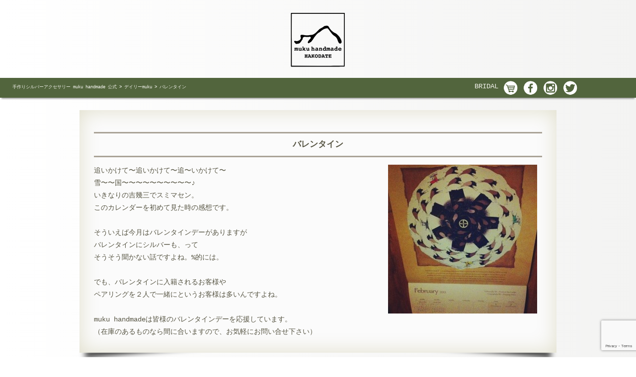

--- FILE ---
content_type: text/html; charset=UTF-8
request_url: https://mukuh.com/today/2013/20130202
body_size: 11600
content:
<!DOCTYPE html>
<html lang="ja">
<head>
  <meta charset="UTF-8">
  
  <meta name="viewport" content="width=device-width,initial-scale=1">
  <!-- External files -->
  <link rel="alternate" type="application/rss+xml" title="手作りシルバーアクセサリー muku handmade 公式 RSS Feed" href="https://mukuh.com/feed" />
    <link rel="stylesheet" href="https://mukuh.com/home/wp-content/themes/muku-rpsv/style.css">
    <link rel="stylesheet" href="https://mukuh.com/home/wp-content/themes/muku-rpsv/icomoon/style.css">
    <script type="text/javascript" src="https://mukuh.com/home/wp-content/themes/muku-rpsv/js/jquery.js"></script>
  <script type="text/javascript" src="https://mukuh.com/home/wp-content/themes/muku-rpsv/js/muku.js"></script>
      <meta name="robots" content="all,noodp,noydir" />
  	<style>img:is([sizes="auto" i], [sizes^="auto," i]) { contain-intrinsic-size: 3000px 1500px }</style>
	
		<!-- All in One SEO 4.9.3 - aioseo.com -->
		<title>バレンタイン | 手作りシルバーアクセサリー muku handmade 公式</title>
	<meta name="description" content="追いかけて〜追いかけて〜追〜いかけて〜 雪〜〜国〜〜〜〜〜〜〜〜〜〜♪ いきなりの吉幾三でスミマセン。 このカ" />
	<meta name="robots" content="max-image-preview:large" />
	<link rel="canonical" href="https://mukuh.com/today/2013/20130202" />
	<meta name="generator" content="All in One SEO (AIOSEO) 4.9.3" />
		<meta property="og:locale" content="ja_JP" />
		<meta property="og:site_name" content="手作りシルバーアクセサリー muku handmade 公式 | 純銀／シルバー950のインゴットシルバーを使用した 手作り/ハンドメイドによるシルバーアクセサリー/ジュエリーブランドです。 オーダーメイドやマリッジリング、ペアリングや一点物の制作依頼・御見積もりは お気軽にご相談下さい。" />
		<meta property="og:type" content="article" />
		<meta property="og:title" content="バレンタイン | 手作りシルバーアクセサリー muku handmade 公式" />
		<meta property="og:description" content="追いかけて〜追いかけて〜追〜いかけて〜 雪〜〜国〜〜〜〜〜〜〜〜〜〜♪ いきなりの吉幾三でスミマセン。 このカ" />
		<meta property="og:url" content="https://mukuh.com/today/2013/20130202" />
		<meta property="article:published_time" content="2013-02-02T02:42:00+00:00" />
		<meta property="article:modified_time" content="2013-02-02T02:42:00+00:00" />
		<meta name="twitter:card" content="summary" />
		<meta name="twitter:title" content="バレンタイン | 手作りシルバーアクセサリー muku handmade 公式" />
		<meta name="twitter:description" content="追いかけて〜追いかけて〜追〜いかけて〜 雪〜〜国〜〜〜〜〜〜〜〜〜〜♪ いきなりの吉幾三でスミマセン。 このカ" />
		<script type="application/ld+json" class="aioseo-schema">
			{"@context":"https:\/\/schema.org","@graph":[{"@type":"BreadcrumbList","@id":"https:\/\/mukuh.com\/today\/2013\/20130202#breadcrumblist","itemListElement":[{"@type":"ListItem","@id":"https:\/\/mukuh.com#listItem","position":1,"name":"Home","item":"https:\/\/mukuh.com","nextItem":{"@type":"ListItem","@id":"https:\/\/mukuh.com\/today#listItem","name":"\u30c7\u30a4\u30ea\u30fcmuku"}},{"@type":"ListItem","@id":"https:\/\/mukuh.com\/today#listItem","position":2,"name":"\u30c7\u30a4\u30ea\u30fcmuku","item":"https:\/\/mukuh.com\/today","nextItem":{"@type":"ListItem","@id":"https:\/\/mukuh.com\/today\/2013\/20130202#listItem","name":"\u30d0\u30ec\u30f3\u30bf\u30a4\u30f3"},"previousItem":{"@type":"ListItem","@id":"https:\/\/mukuh.com#listItem","name":"Home"}},{"@type":"ListItem","@id":"https:\/\/mukuh.com\/today\/2013\/20130202#listItem","position":3,"name":"\u30d0\u30ec\u30f3\u30bf\u30a4\u30f3","previousItem":{"@type":"ListItem","@id":"https:\/\/mukuh.com\/today#listItem","name":"\u30c7\u30a4\u30ea\u30fcmuku"}}]},{"@type":"Organization","@id":"https:\/\/mukuh.com\/#organization","name":"muku handmade","description":"\u7d14\u9280\uff0f\u30b7\u30eb\u30d0\u30fc950\u306e\u30a4\u30f3\u30b4\u30c3\u30c8\u30b7\u30eb\u30d0\u30fc\u3092\u4f7f\u7528\u3057\u305f \u624b\u4f5c\u308a\/\u30cf\u30f3\u30c9\u30e1\u30a4\u30c9\u306b\u3088\u308b\u30b7\u30eb\u30d0\u30fc\u30a2\u30af\u30bb\u30b5\u30ea\u30fc\/\u30b8\u30e5\u30a8\u30ea\u30fc\u30d6\u30e9\u30f3\u30c9\u3067\u3059\u3002 \u30aa\u30fc\u30c0\u30fc\u30e1\u30a4\u30c9\u3084\u30de\u30ea\u30c3\u30b8\u30ea\u30f3\u30b0\u3001\u30da\u30a2\u30ea\u30f3\u30b0\u3084\u4e00\u70b9\u7269\u306e\u5236\u4f5c\u4f9d\u983c\u30fb\u5fa1\u898b\u7a4d\u3082\u308a\u306f \u304a\u6c17\u8efd\u306b\u3054\u76f8\u8ac7\u4e0b\u3055\u3044\u3002","url":"https:\/\/mukuh.com\/","telephone":"+81138831869","logo":{"@type":"ImageObject","url":"https:\/\/mukuh.com\/home\/wp-content\/uploads\/2021\/06\/logo-green-scaled.jpg","@id":"https:\/\/mukuh.com\/today\/2013\/20130202\/#organizationLogo","width":2048,"height":2048,"caption":"muku handmade"},"image":{"@id":"https:\/\/mukuh.com\/today\/2013\/20130202\/#organizationLogo"}},{"@type":"WebPage","@id":"https:\/\/mukuh.com\/today\/2013\/20130202#webpage","url":"https:\/\/mukuh.com\/today\/2013\/20130202","name":"\u30d0\u30ec\u30f3\u30bf\u30a4\u30f3 | \u624b\u4f5c\u308a\u30b7\u30eb\u30d0\u30fc\u30a2\u30af\u30bb\u30b5\u30ea\u30fc muku handmade \u516c\u5f0f","description":"\u8ffd\u3044\u304b\u3051\u3066\u301c\u8ffd\u3044\u304b\u3051\u3066\u301c\u8ffd\u301c\u3044\u304b\u3051\u3066\u301c \u96ea\u301c\u301c\u56fd\u301c\u301c\u301c\u301c\u301c\u301c\u301c\u301c\u301c\u301c\u266a \u3044\u304d\u306a\u308a\u306e\u5409\u5e7e\u4e09\u3067\u30b9\u30df\u30de\u30bb\u30f3\u3002 \u3053\u306e\u30ab","inLanguage":"ja","isPartOf":{"@id":"https:\/\/mukuh.com\/#website"},"breadcrumb":{"@id":"https:\/\/mukuh.com\/today\/2013\/20130202#breadcrumblist"},"datePublished":"2013-02-02T11:42:00+09:00","dateModified":"2013-02-02T11:42:00+09:00"},{"@type":"WebSite","@id":"https:\/\/mukuh.com\/#website","url":"https:\/\/mukuh.com\/","name":"\u624b\u4f5c\u308a\u30b7\u30eb\u30d0\u30fc\u30a2\u30af\u30bb\u30b5\u30ea\u30fc muku handmade \u516c\u5f0f","description":"\u7d14\u9280\uff0f\u30b7\u30eb\u30d0\u30fc950\u306e\u30a4\u30f3\u30b4\u30c3\u30c8\u30b7\u30eb\u30d0\u30fc\u3092\u4f7f\u7528\u3057\u305f \u624b\u4f5c\u308a\/\u30cf\u30f3\u30c9\u30e1\u30a4\u30c9\u306b\u3088\u308b\u30b7\u30eb\u30d0\u30fc\u30a2\u30af\u30bb\u30b5\u30ea\u30fc\/\u30b8\u30e5\u30a8\u30ea\u30fc\u30d6\u30e9\u30f3\u30c9\u3067\u3059\u3002 \u30aa\u30fc\u30c0\u30fc\u30e1\u30a4\u30c9\u3084\u30de\u30ea\u30c3\u30b8\u30ea\u30f3\u30b0\u3001\u30da\u30a2\u30ea\u30f3\u30b0\u3084\u4e00\u70b9\u7269\u306e\u5236\u4f5c\u4f9d\u983c\u30fb\u5fa1\u898b\u7a4d\u3082\u308a\u306f \u304a\u6c17\u8efd\u306b\u3054\u76f8\u8ac7\u4e0b\u3055\u3044\u3002","inLanguage":"ja","publisher":{"@id":"https:\/\/mukuh.com\/#organization"}}]}
		</script>
		<!-- All in One SEO -->

<script type="text/javascript">
/* <![CDATA[ */
window._wpemojiSettings = {"baseUrl":"https:\/\/s.w.org\/images\/core\/emoji\/16.0.1\/72x72\/","ext":".png","svgUrl":"https:\/\/s.w.org\/images\/core\/emoji\/16.0.1\/svg\/","svgExt":".svg","source":{"concatemoji":"https:\/\/mukuh.com\/home\/wp-includes\/js\/wp-emoji-release.min.js?ver=6.8.3"}};
/*! This file is auto-generated */
!function(s,n){var o,i,e;function c(e){try{var t={supportTests:e,timestamp:(new Date).valueOf()};sessionStorage.setItem(o,JSON.stringify(t))}catch(e){}}function p(e,t,n){e.clearRect(0,0,e.canvas.width,e.canvas.height),e.fillText(t,0,0);var t=new Uint32Array(e.getImageData(0,0,e.canvas.width,e.canvas.height).data),a=(e.clearRect(0,0,e.canvas.width,e.canvas.height),e.fillText(n,0,0),new Uint32Array(e.getImageData(0,0,e.canvas.width,e.canvas.height).data));return t.every(function(e,t){return e===a[t]})}function u(e,t){e.clearRect(0,0,e.canvas.width,e.canvas.height),e.fillText(t,0,0);for(var n=e.getImageData(16,16,1,1),a=0;a<n.data.length;a++)if(0!==n.data[a])return!1;return!0}function f(e,t,n,a){switch(t){case"flag":return n(e,"\ud83c\udff3\ufe0f\u200d\u26a7\ufe0f","\ud83c\udff3\ufe0f\u200b\u26a7\ufe0f")?!1:!n(e,"\ud83c\udde8\ud83c\uddf6","\ud83c\udde8\u200b\ud83c\uddf6")&&!n(e,"\ud83c\udff4\udb40\udc67\udb40\udc62\udb40\udc65\udb40\udc6e\udb40\udc67\udb40\udc7f","\ud83c\udff4\u200b\udb40\udc67\u200b\udb40\udc62\u200b\udb40\udc65\u200b\udb40\udc6e\u200b\udb40\udc67\u200b\udb40\udc7f");case"emoji":return!a(e,"\ud83e\udedf")}return!1}function g(e,t,n,a){var r="undefined"!=typeof WorkerGlobalScope&&self instanceof WorkerGlobalScope?new OffscreenCanvas(300,150):s.createElement("canvas"),o=r.getContext("2d",{willReadFrequently:!0}),i=(o.textBaseline="top",o.font="600 32px Arial",{});return e.forEach(function(e){i[e]=t(o,e,n,a)}),i}function t(e){var t=s.createElement("script");t.src=e,t.defer=!0,s.head.appendChild(t)}"undefined"!=typeof Promise&&(o="wpEmojiSettingsSupports",i=["flag","emoji"],n.supports={everything:!0,everythingExceptFlag:!0},e=new Promise(function(e){s.addEventListener("DOMContentLoaded",e,{once:!0})}),new Promise(function(t){var n=function(){try{var e=JSON.parse(sessionStorage.getItem(o));if("object"==typeof e&&"number"==typeof e.timestamp&&(new Date).valueOf()<e.timestamp+604800&&"object"==typeof e.supportTests)return e.supportTests}catch(e){}return null}();if(!n){if("undefined"!=typeof Worker&&"undefined"!=typeof OffscreenCanvas&&"undefined"!=typeof URL&&URL.createObjectURL&&"undefined"!=typeof Blob)try{var e="postMessage("+g.toString()+"("+[JSON.stringify(i),f.toString(),p.toString(),u.toString()].join(",")+"));",a=new Blob([e],{type:"text/javascript"}),r=new Worker(URL.createObjectURL(a),{name:"wpTestEmojiSupports"});return void(r.onmessage=function(e){c(n=e.data),r.terminate(),t(n)})}catch(e){}c(n=g(i,f,p,u))}t(n)}).then(function(e){for(var t in e)n.supports[t]=e[t],n.supports.everything=n.supports.everything&&n.supports[t],"flag"!==t&&(n.supports.everythingExceptFlag=n.supports.everythingExceptFlag&&n.supports[t]);n.supports.everythingExceptFlag=n.supports.everythingExceptFlag&&!n.supports.flag,n.DOMReady=!1,n.readyCallback=function(){n.DOMReady=!0}}).then(function(){return e}).then(function(){var e;n.supports.everything||(n.readyCallback(),(e=n.source||{}).concatemoji?t(e.concatemoji):e.wpemoji&&e.twemoji&&(t(e.twemoji),t(e.wpemoji)))}))}((window,document),window._wpemojiSettings);
/* ]]> */
</script>
<link rel='stylesheet' id='sbi_styles-css' href='https://mukuh.com/home/wp-content/plugins/instagram-feed/css/sbi-styles.min.css?ver=6.10.0' type='text/css' media='all' />
<style id='wp-emoji-styles-inline-css' type='text/css'>

	img.wp-smiley, img.emoji {
		display: inline !important;
		border: none !important;
		box-shadow: none !important;
		height: 1em !important;
		width: 1em !important;
		margin: 0 0.07em !important;
		vertical-align: -0.1em !important;
		background: none !important;
		padding: 0 !important;
	}
</style>
<link rel='stylesheet' id='wp-block-library-css' href='https://mukuh.com/home/wp-includes/css/dist/block-library/style.min.css?ver=6.8.3' type='text/css' media='all' />
<style id='classic-theme-styles-inline-css' type='text/css'>
/*! This file is auto-generated */
.wp-block-button__link{color:#fff;background-color:#32373c;border-radius:9999px;box-shadow:none;text-decoration:none;padding:calc(.667em + 2px) calc(1.333em + 2px);font-size:1.125em}.wp-block-file__button{background:#32373c;color:#fff;text-decoration:none}
</style>
<link rel='stylesheet' id='aioseo/css/src/vue/standalone/blocks/table-of-contents/global.scss-css' href='https://mukuh.com/home/wp-content/plugins/all-in-one-seo-pack/dist/Lite/assets/css/table-of-contents/global.e90f6d47.css?ver=4.9.3' type='text/css' media='all' />
<style id='global-styles-inline-css' type='text/css'>
:root{--wp--preset--aspect-ratio--square: 1;--wp--preset--aspect-ratio--4-3: 4/3;--wp--preset--aspect-ratio--3-4: 3/4;--wp--preset--aspect-ratio--3-2: 3/2;--wp--preset--aspect-ratio--2-3: 2/3;--wp--preset--aspect-ratio--16-9: 16/9;--wp--preset--aspect-ratio--9-16: 9/16;--wp--preset--color--black: #000000;--wp--preset--color--cyan-bluish-gray: #abb8c3;--wp--preset--color--white: #ffffff;--wp--preset--color--pale-pink: #f78da7;--wp--preset--color--vivid-red: #cf2e2e;--wp--preset--color--luminous-vivid-orange: #ff6900;--wp--preset--color--luminous-vivid-amber: #fcb900;--wp--preset--color--light-green-cyan: #7bdcb5;--wp--preset--color--vivid-green-cyan: #00d084;--wp--preset--color--pale-cyan-blue: #8ed1fc;--wp--preset--color--vivid-cyan-blue: #0693e3;--wp--preset--color--vivid-purple: #9b51e0;--wp--preset--gradient--vivid-cyan-blue-to-vivid-purple: linear-gradient(135deg,rgba(6,147,227,1) 0%,rgb(155,81,224) 100%);--wp--preset--gradient--light-green-cyan-to-vivid-green-cyan: linear-gradient(135deg,rgb(122,220,180) 0%,rgb(0,208,130) 100%);--wp--preset--gradient--luminous-vivid-amber-to-luminous-vivid-orange: linear-gradient(135deg,rgba(252,185,0,1) 0%,rgba(255,105,0,1) 100%);--wp--preset--gradient--luminous-vivid-orange-to-vivid-red: linear-gradient(135deg,rgba(255,105,0,1) 0%,rgb(207,46,46) 100%);--wp--preset--gradient--very-light-gray-to-cyan-bluish-gray: linear-gradient(135deg,rgb(238,238,238) 0%,rgb(169,184,195) 100%);--wp--preset--gradient--cool-to-warm-spectrum: linear-gradient(135deg,rgb(74,234,220) 0%,rgb(151,120,209) 20%,rgb(207,42,186) 40%,rgb(238,44,130) 60%,rgb(251,105,98) 80%,rgb(254,248,76) 100%);--wp--preset--gradient--blush-light-purple: linear-gradient(135deg,rgb(255,206,236) 0%,rgb(152,150,240) 100%);--wp--preset--gradient--blush-bordeaux: linear-gradient(135deg,rgb(254,205,165) 0%,rgb(254,45,45) 50%,rgb(107,0,62) 100%);--wp--preset--gradient--luminous-dusk: linear-gradient(135deg,rgb(255,203,112) 0%,rgb(199,81,192) 50%,rgb(65,88,208) 100%);--wp--preset--gradient--pale-ocean: linear-gradient(135deg,rgb(255,245,203) 0%,rgb(182,227,212) 50%,rgb(51,167,181) 100%);--wp--preset--gradient--electric-grass: linear-gradient(135deg,rgb(202,248,128) 0%,rgb(113,206,126) 100%);--wp--preset--gradient--midnight: linear-gradient(135deg,rgb(2,3,129) 0%,rgb(40,116,252) 100%);--wp--preset--font-size--small: 13px;--wp--preset--font-size--medium: 20px;--wp--preset--font-size--large: 36px;--wp--preset--font-size--x-large: 42px;--wp--preset--spacing--20: 0.44rem;--wp--preset--spacing--30: 0.67rem;--wp--preset--spacing--40: 1rem;--wp--preset--spacing--50: 1.5rem;--wp--preset--spacing--60: 2.25rem;--wp--preset--spacing--70: 3.38rem;--wp--preset--spacing--80: 5.06rem;--wp--preset--shadow--natural: 6px 6px 9px rgba(0, 0, 0, 0.2);--wp--preset--shadow--deep: 12px 12px 50px rgba(0, 0, 0, 0.4);--wp--preset--shadow--sharp: 6px 6px 0px rgba(0, 0, 0, 0.2);--wp--preset--shadow--outlined: 6px 6px 0px -3px rgba(255, 255, 255, 1), 6px 6px rgba(0, 0, 0, 1);--wp--preset--shadow--crisp: 6px 6px 0px rgba(0, 0, 0, 1);}:where(.is-layout-flex){gap: 0.5em;}:where(.is-layout-grid){gap: 0.5em;}body .is-layout-flex{display: flex;}.is-layout-flex{flex-wrap: wrap;align-items: center;}.is-layout-flex > :is(*, div){margin: 0;}body .is-layout-grid{display: grid;}.is-layout-grid > :is(*, div){margin: 0;}:where(.wp-block-columns.is-layout-flex){gap: 2em;}:where(.wp-block-columns.is-layout-grid){gap: 2em;}:where(.wp-block-post-template.is-layout-flex){gap: 1.25em;}:where(.wp-block-post-template.is-layout-grid){gap: 1.25em;}.has-black-color{color: var(--wp--preset--color--black) !important;}.has-cyan-bluish-gray-color{color: var(--wp--preset--color--cyan-bluish-gray) !important;}.has-white-color{color: var(--wp--preset--color--white) !important;}.has-pale-pink-color{color: var(--wp--preset--color--pale-pink) !important;}.has-vivid-red-color{color: var(--wp--preset--color--vivid-red) !important;}.has-luminous-vivid-orange-color{color: var(--wp--preset--color--luminous-vivid-orange) !important;}.has-luminous-vivid-amber-color{color: var(--wp--preset--color--luminous-vivid-amber) !important;}.has-light-green-cyan-color{color: var(--wp--preset--color--light-green-cyan) !important;}.has-vivid-green-cyan-color{color: var(--wp--preset--color--vivid-green-cyan) !important;}.has-pale-cyan-blue-color{color: var(--wp--preset--color--pale-cyan-blue) !important;}.has-vivid-cyan-blue-color{color: var(--wp--preset--color--vivid-cyan-blue) !important;}.has-vivid-purple-color{color: var(--wp--preset--color--vivid-purple) !important;}.has-black-background-color{background-color: var(--wp--preset--color--black) !important;}.has-cyan-bluish-gray-background-color{background-color: var(--wp--preset--color--cyan-bluish-gray) !important;}.has-white-background-color{background-color: var(--wp--preset--color--white) !important;}.has-pale-pink-background-color{background-color: var(--wp--preset--color--pale-pink) !important;}.has-vivid-red-background-color{background-color: var(--wp--preset--color--vivid-red) !important;}.has-luminous-vivid-orange-background-color{background-color: var(--wp--preset--color--luminous-vivid-orange) !important;}.has-luminous-vivid-amber-background-color{background-color: var(--wp--preset--color--luminous-vivid-amber) !important;}.has-light-green-cyan-background-color{background-color: var(--wp--preset--color--light-green-cyan) !important;}.has-vivid-green-cyan-background-color{background-color: var(--wp--preset--color--vivid-green-cyan) !important;}.has-pale-cyan-blue-background-color{background-color: var(--wp--preset--color--pale-cyan-blue) !important;}.has-vivid-cyan-blue-background-color{background-color: var(--wp--preset--color--vivid-cyan-blue) !important;}.has-vivid-purple-background-color{background-color: var(--wp--preset--color--vivid-purple) !important;}.has-black-border-color{border-color: var(--wp--preset--color--black) !important;}.has-cyan-bluish-gray-border-color{border-color: var(--wp--preset--color--cyan-bluish-gray) !important;}.has-white-border-color{border-color: var(--wp--preset--color--white) !important;}.has-pale-pink-border-color{border-color: var(--wp--preset--color--pale-pink) !important;}.has-vivid-red-border-color{border-color: var(--wp--preset--color--vivid-red) !important;}.has-luminous-vivid-orange-border-color{border-color: var(--wp--preset--color--luminous-vivid-orange) !important;}.has-luminous-vivid-amber-border-color{border-color: var(--wp--preset--color--luminous-vivid-amber) !important;}.has-light-green-cyan-border-color{border-color: var(--wp--preset--color--light-green-cyan) !important;}.has-vivid-green-cyan-border-color{border-color: var(--wp--preset--color--vivid-green-cyan) !important;}.has-pale-cyan-blue-border-color{border-color: var(--wp--preset--color--pale-cyan-blue) !important;}.has-vivid-cyan-blue-border-color{border-color: var(--wp--preset--color--vivid-cyan-blue) !important;}.has-vivid-purple-border-color{border-color: var(--wp--preset--color--vivid-purple) !important;}.has-vivid-cyan-blue-to-vivid-purple-gradient-background{background: var(--wp--preset--gradient--vivid-cyan-blue-to-vivid-purple) !important;}.has-light-green-cyan-to-vivid-green-cyan-gradient-background{background: var(--wp--preset--gradient--light-green-cyan-to-vivid-green-cyan) !important;}.has-luminous-vivid-amber-to-luminous-vivid-orange-gradient-background{background: var(--wp--preset--gradient--luminous-vivid-amber-to-luminous-vivid-orange) !important;}.has-luminous-vivid-orange-to-vivid-red-gradient-background{background: var(--wp--preset--gradient--luminous-vivid-orange-to-vivid-red) !important;}.has-very-light-gray-to-cyan-bluish-gray-gradient-background{background: var(--wp--preset--gradient--very-light-gray-to-cyan-bluish-gray) !important;}.has-cool-to-warm-spectrum-gradient-background{background: var(--wp--preset--gradient--cool-to-warm-spectrum) !important;}.has-blush-light-purple-gradient-background{background: var(--wp--preset--gradient--blush-light-purple) !important;}.has-blush-bordeaux-gradient-background{background: var(--wp--preset--gradient--blush-bordeaux) !important;}.has-luminous-dusk-gradient-background{background: var(--wp--preset--gradient--luminous-dusk) !important;}.has-pale-ocean-gradient-background{background: var(--wp--preset--gradient--pale-ocean) !important;}.has-electric-grass-gradient-background{background: var(--wp--preset--gradient--electric-grass) !important;}.has-midnight-gradient-background{background: var(--wp--preset--gradient--midnight) !important;}.has-small-font-size{font-size: var(--wp--preset--font-size--small) !important;}.has-medium-font-size{font-size: var(--wp--preset--font-size--medium) !important;}.has-large-font-size{font-size: var(--wp--preset--font-size--large) !important;}.has-x-large-font-size{font-size: var(--wp--preset--font-size--x-large) !important;}
:where(.wp-block-post-template.is-layout-flex){gap: 1.25em;}:where(.wp-block-post-template.is-layout-grid){gap: 1.25em;}
:where(.wp-block-columns.is-layout-flex){gap: 2em;}:where(.wp-block-columns.is-layout-grid){gap: 2em;}
:root :where(.wp-block-pullquote){font-size: 1.5em;line-height: 1.6;}
</style>
<link rel='stylesheet' id='contact-form-7-css' href='https://mukuh.com/home/wp-content/plugins/contact-form-7/includes/css/styles.css?ver=6.1.4' type='text/css' media='all' />
<link rel='stylesheet' id='taxopress-frontend-css-css' href='https://mukuh.com/home/wp-content/plugins/simple-tags/assets/frontend/css/frontend.css?ver=3.44.0' type='text/css' media='all' />
<link rel='stylesheet' id='jquery.lightbox.min.css-css' href='https://mukuh.com/home/wp-content/plugins/wp-jquery-lightbox/lightboxes/wp-jquery-lightbox/styles/lightbox.min.css?ver=2.3.4' type='text/css' media='all' />
<link rel='stylesheet' id='jqlb-overrides-css' href='https://mukuh.com/home/wp-content/plugins/wp-jquery-lightbox/lightboxes/wp-jquery-lightbox/styles/overrides.css?ver=2.3.4' type='text/css' media='all' />
<style id='jqlb-overrides-inline-css' type='text/css'>

			#outerImageContainer {
				box-shadow: 0 0 4px 2px rgba(0,0,0,.2);
			}
			#imageContainer{
				padding: 8px;
			}
			#imageDataContainer {
				box-shadow: none;
				z-index: auto;
			}
			#prevArrow,
			#nextArrow{
				background-color: #ffffff;
				color: #000000;
			}
</style>
<script type="text/javascript" src="https://mukuh.com/home/wp-includes/js/jquery/jquery.min.js?ver=3.7.1" id="jquery-core-js"></script>
<script type="text/javascript" src="https://mukuh.com/home/wp-includes/js/jquery/jquery-migrate.min.js?ver=3.4.1" id="jquery-migrate-js"></script>
<script type="text/javascript" src="https://mukuh.com/home/wp-content/plugins/simple-tags/assets/frontend/js/frontend.js?ver=3.44.0" id="taxopress-frontend-js-js"></script>
<link rel="https://api.w.org/" href="https://mukuh.com/wp-json/" /><link rel='shortlink' href='https://mukuh.com/?p=4818' />
<link rel="alternate" title="oEmbed (JSON)" type="application/json+oembed" href="https://mukuh.com/wp-json/oembed/1.0/embed?url=https%3A%2F%2Fmukuh.com%2Ftoday%2F2013%2F20130202" />
<link rel="alternate" title="oEmbed (XML)" type="text/xml+oembed" href="https://mukuh.com/wp-json/oembed/1.0/embed?url=https%3A%2F%2Fmukuh.com%2Ftoday%2F2013%2F20130202&#038;format=xml" />
<script type="text/javascript">
	window._se_plugin_version = '8.1.9';
</script>
<link rel="Shortcut Icon" type="image/x-icon" href="//mukuh.com/home/wp-content/uploads/2016/07/favicon.ico" />
<meta property="og:title" content="バレンタイン" />
<meta property="og:site_name" content="手作りシルバーアクセサリー muku handmade 公式" />
<meta property="og:type" content="article" />
<meta property="og:url" content="https://mukuh.com/today/2013/20130202" />
<meta property="og:image" content="http://mukuh.com/home/wp-content/uploads/2013/02/556363_506397029404279_1772591954_n-300x300.jpg" />
</head>
<body>
<div id="wrapper">
<header>
<nav>
  <h1><a href="https://mukuh.com"><img src="https://mukuh.com/home/wp-content/themes/muku-rpsv/img/logo/muku-logo-blk.svg" itemprop="logo" alt="手作りシルバーアクセサリー muku handmadeは純銀／シルバー950のインゴットシルバーを使用した手作り/ハンドメイドによるシルバーアクセサリー/ジュエリーブランドです。オーダーメイドやマリッジリング、ペアリングや一点物の制作依頼・御見積もりは お気軽にご相談下さい" class="head-logo" /></a></h1>
</nav>
</header><!-- header -->
<nav id="sns">
<div class="bread"><div class="breadcrumbs">
    <span property="itemListElement" typeof="ListItem"><a property="item" typeof="WebPage" title="手作りシルバーアクセサリー muku handmade 公式へ移動" href="https://mukuh.com" class="home"><span property="name">手作りシルバーアクセサリー muku handmade 公式</span></a><meta property="position" content="1"></span> &gt; <span property="itemListElement" typeof="ListItem"><a property="item" typeof="WebPage" title="デイリーmukuへ移動" href="https://mukuh.com/today" class="archive post-today-archive"><span property="name">デイリーmuku</span></a><meta property="position" content="2"></span> &gt; <span property="itemListElement" typeof="ListItem"><span property="name">バレンタイン</span><meta property="position" content="3"></span></div></div>
<ul class="hide-menu">
  <li><a href="https://mukuh.com/bridal" alt="ブライダル・結婚指輪">BRIDAL</a></li>
<li><a href="https://hakodate.stores.jp" target="_blank"><img src="https://mukuh.com/home/wp-content/themes/muku-rpsv/img/icon/ci-cart01.png" class="sns-icon" alt="カートの中を見る" /></a></li>
<li><a href="https://www.facebook.com/mukuhandmade"><img src="https://mukuh.com/home/wp-content/themes/muku-rpsv/img/icon/ci-fb01.png" class="sns-icon" alt="ムクハンドメイドfacebookページ" /></a></li>
<li><a href="https://www.instagram.com/mukuhandmade/"><img src="https://mukuh.com/home/wp-content/themes/muku-rpsv/img/icon/ci-insta01.png" class="sns-icon" alt="インスタグラム：ムクハンドメイド" /></a></li>
<li><a href="https://twitter.com/mukuhandmade"><img src="https://mukuh.com/home/wp-content/themes/muku-rpsv/img/icon/ci-twit01.png" class="sns-icon" alt="twitter：muku handmade" /></a></li>
</ul>
</nav><!-- sns -->
<main id="product">
<article class="paper">
  <h2 class="page-title">バレンタイン</h2>
                                 <a href="http://mukuh.com/home/wp-content/uploads/2013/02/556363_506397029404279_1772591954_n.jpg" rel="lightbox[4818]"><img fetchpriority="high" decoding="async" src="http://mukuh.com/home/wp-content/uploads/2013/02/556363_506397029404279_1772591954_n-300x300.jpg" alt="２月が始まったよ" width="300" height="300" class="alignright size-medium wp-image-4816" /></a>追いかけて〜追いかけて〜追〜いかけて〜<br>
雪〜〜国〜〜〜〜〜〜〜〜〜〜♪<br>
いきなりの吉幾三でスミマセン。<br>
このカレンダーを初めて見た時の感想です。<br>
<br>
そういえば今月はバレンタインデーがありますが<br>
バレンタインにシルバーも、って<br>
そうそう聞かない話ですよね。%的には。<br>
<br>
でも、バレンタインに入籍されるお客様や<br>
ペアリングを２人で一緒にというお客様は多いんですよね。<br>
<br>
muku handmadeは皆様のバレンタインデーを応援しています。<br>
（在庫のあるものなら間に合いますので、お気軽にお問い合せ下さい）    
    </article>

<div class="mob-foot-info">
  <a href="https://mukuh.com"><img src="https://mukuh.com/home/wp-content/themes/muku-rpsv/img/logo/muku-logo-mt.png" alt="ムクハンドメイド函館" class="foot-logo"/></a>
  <ul>
    <li class="flex1"><strong>muku handmade HAKODATE</strong><br>〒040-0061<br>北海道 函館市 海岸町1-7<br><a href="https://mukuh.com/about#gaiyou">特定商取引法に基づく表示</a></li>
    <li class="relativel">customer surpport<h2><a href="tel:0138831869">0138-83-1869</a></h2> 11:00 〜 19:00<br>定休日は「<a href="https://mukuh.com/calender">カレンダー</a>」を要確認
    <br></li>
  </ul>
</div>
</main>
<footer>
<nav class="foot-menu headroom">
<a href="https://mukuh.com/contact"><img src="https://mukuh.com/home/wp-content/themes/muku-rpsv/img/icon/contact01.png" class="foot-b" /></a>
<a data-target="menu-guide" class="modal-open"><img src="https://mukuh.com/home/wp-content/themes/muku-rpsv/img/icon/guide.png" class="foot-b" /></a>
<a data-target="menu-sitemap" class="modal-open"><img src="https://mukuh.com/home/wp-content/themes/muku-rpsv/img/icon/sitemap01.png" class="foot-b" /></a>
<a data-target="menu-category" class="modal-open"><img src="https://mukuh.com/home/wp-content/themes/muku-rpsv/img/icon/category01.png" class="foot-b" /></a>
</nav><!-- foot-menu -->

<nav class="foot-menu-pc">
  <a href="https://mukuh.com/contact"><img src="https://mukuh.com/home/wp-content/themes/muku-rpsv/img/icon/contact01.png" class="foot-b" /></a>
  <a data-target="menu-guide" class="modal-open"><img src="https://mukuh.com/home/wp-content/themes/muku-rpsv/img/icon/guide.png" class="foot-b" /></a>
  <a data-target="menu-sitemap" class="modal-open"><img src="https://mukuh.com/home/wp-content/themes/muku-rpsv/img/icon/sitemap01.png" class="foot-b" /></a>
  <a data-target="menu-category" class="modal-open"><img src="https://mukuh.com/home/wp-content/themes/muku-rpsv/img/icon/category01.png" class="foot-b" /></a>
</nav>
<a href="https://mukuh.com"><img src="https://mukuh.com/home/wp-content/themes/muku-rpsv/img/logo/muku-logo-mtw.png" alt="ムクハンドメイド函館" class="foot-logo"/></a>
<ul class="flex-cen max50 fend">
  <li class="flex1">customer surpport<h2>0138-83-1869</h2> 11:00 〜 19:00<br>定休日は「<a href="https://mukuh.com/calender">カレンダー</a>」を要確認</li>
  <li class="relativelw"><strong>muku handmade HAKODATE</strong><br>〒040-0061<br>北海道 函館市 海岸町1-7<br><a href="https://mukuh.com/about#gaiyou">特定商取引法に基づく表示</a></li>
</ul>
<p class="copy">
  &copy;2002 〜 2026  <a href="https://mukuh.com/">muku handmade</a>. All rights reserved.</p><br>
</footer>
</div><!-- wrapper -->
<div id="menu-guide" class="modal-content">
    <div class="widget-area"><ul><li class="widget-container"><h3>ご利用ガイド</h3><div class="menu-%e3%81%94%e5%88%a9%e7%94%a8%e3%82%ac%e3%82%a4%e3%83%89-container"><ul id="menu-%e3%81%94%e5%88%a9%e7%94%a8%e3%82%ac%e3%82%a4%e3%83%89" class="menu"><li id="menu-item-9060" class="menu-item menu-item-type-post_type menu-item-object-page menu-item-has-children menu-item-9060"><a href="https://mukuh.com/help">FAQ</a>
<ul class="sub-menu">
	<li id="menu-item-11168" class="menu-item menu-item-type-custom menu-item-object-custom menu-item-11168"><a href="https://mukuh.com/help#ship">お支払い・発送</a></li>
	<li id="menu-item-11167" class="menu-item menu-item-type-custom menu-item-object-custom menu-item-11167"><a href="https://mukuh.com/help#quality">保証・サイズ直しなど</a></li>
	<li id="menu-item-11169" class="menu-item menu-item-type-custom menu-item-object-custom menu-item-11169"><a href="https://mukuh.com/help#gift-name">ギフト・文字入れ</a></li>
	<li id="menu-item-11184" class="menu-item menu-item-type-post_type menu-item-object-page menu-item-11184"><a href="https://mukuh.com/help/size">サイズについて</a></li>
</ul>
</li>
<li id="menu-item-9065" class="menu-item menu-item-type-post_type menu-item-object-page menu-item-9065"><a href="https://mukuh.com/help/made-to-order">オーダーメイドについて</a></li>
</ul></div></li></ul></div><div class="widget-area"><ul><li class="widget-container"><form role="search" method="get" id="searchform" class="searchform" action="https://mukuh.com/">
				<div>
					<label class="screen-reader-text" for="s">検索:</label>
					<input type="text" value="" name="s" id="s" />
					<input type="submit" id="searchsubmit" value="検索" />
				</div>
			</form></li></ul></div>    <br><p><a class="bold modal-close">＊ close ＊</a></p>
</div>
<div id="menu-sitemap" class="modal-content">
    <div class="widget-area"><ul><li class="widget-container"><h3>サイトマップ</h3><div class="menu-%e3%82%b5%e3%82%a4%e3%83%88%e3%83%9e%e3%83%83%e3%83%97-container"><ul id="menu-%e3%82%b5%e3%82%a4%e3%83%88%e3%83%9e%e3%83%83%e3%83%97" class="menu"><li id="menu-item-11197" class="menu-item menu-item-type-post_type menu-item-object-page menu-item-has-children menu-item-11197"><a href="https://mukuh.com/about">muku handmadeについて</a>
<ul class="sub-menu">
	<li id="menu-item-11192" class="menu-item menu-item-type-post_type menu-item-object-page menu-item-11192"><a href="https://mukuh.com/store-info">実店舗のご案内</a></li>
	<li id="menu-item-11191" class="menu-item menu-item-type-post_type menu-item-object-page menu-item-11191"><a href="https://mukuh.com/contact-2">お問い合わせ / ご予約</a></li>
</ul>
</li>
<li id="menu-item-11198" class="menu-item menu-item-type-post_type menu-item-object-page menu-item-has-children menu-item-11198"><a href="https://mukuh.com/about/info">お知らせ一覧</a>
<ul class="sub-menu">
	<li id="menu-item-11190" class="menu-item menu-item-type-post_type menu-item-object-page menu-item-11190"><a href="https://mukuh.com/calender">イベント、お休み予定カレンダー</a></li>
</ul>
</li>
<li id="menu-item-11195" class="menu-item menu-item-type-post_type menu-item-object-page menu-item-11195"><a href="https://mukuh.com/help/made-to-order">オーダーメイドについて</a></li>
<li id="menu-item-11189" class="menu-item menu-item-type-post_type menu-item-object-page menu-item-11189"><a href="https://mukuh.com/bridal">ブライダルリング （ペアリング）</a></li>
<li id="menu-item-11188" class="menu-item menu-item-type-post_type menu-item-object-page menu-item-11188"><a href="https://mukuh.com/workshop">ワークショップ（制作体験）</a></li>
<li id="menu-item-12742" class="menu-item menu-item-type-post_type menu-item-object-page menu-item-12742"><a href="https://mukuh.com/schola">schola : 彫金教室</a></li>
<li id="menu-item-12865" class="menu-item menu-item-type-post_type menu-item-object-page menu-item-12865"><a href="https://mukuh.com/recruit">採用について / recruit</a></li>
</ul></div></li></ul></div><div class="widget_text widget-area"><ul><li class="widget_text widget-container"><h3>muku handmade HAKODATE</h3><div class="textwidget custom-html-widget"><center>
工房併設の実店舗<br>
<strong>muku handmade HAKODATE</strong>は<br>
函館駅から徒歩8分。<br><br>
〒040-0061<br>
函館市海岸町1-7<br>
tel : 0138-83-1869
<br><a href="https://mukuh.com/store-info">詳しくはこちら</a>
</center></div></li></ul></div>    <br><p><a class="bold modal-close">＊ close ＊</a></p>
</div>
<div id="menu-category" class="modal-content">
    <div class="widget-area"><ul><li class="widget-container"><h3>カテゴリ</h3><div class="menu-%e3%82%ab%e3%83%86%e3%82%b4%e3%83%aa-container"><ul id="menu-%e3%82%ab%e3%83%86%e3%82%b4%e3%83%aa" class="menu"><li id="menu-item-9083" class="menu-item menu-item-type-taxonomy menu-item-object-category menu-item-has-children menu-item-9083"><a href="https://mukuh.com/category/store">webストア</a>
<ul class="sub-menu">
	<li id="menu-item-9090" class="menu-item menu-item-type-taxonomy menu-item-object-category menu-item-9090"><a href="https://mukuh.com/category/store/ring">リング・指輪</a></li>
	<li id="menu-item-9085" class="menu-item menu-item-type-taxonomy menu-item-object-category menu-item-9085"><a href="https://mukuh.com/category/store/necklace">ネックレス</a></li>
	<li id="menu-item-9089" class="menu-item menu-item-type-taxonomy menu-item-object-category menu-item-9089"><a href="https://mukuh.com/category/store/bracelet">ブレスレット・バングル</a></li>
	<li id="menu-item-9088" class="menu-item menu-item-type-taxonomy menu-item-object-category menu-item-9088"><a href="https://mukuh.com/category/store/ear">ピアス・イヤーカフ</a></li>
	<li id="menu-item-9084" class="menu-item menu-item-type-taxonomy menu-item-object-category menu-item-9084"><a href="https://mukuh.com/category/store/goods">ネクタイピン等グッズ</a></li>
	<li id="menu-item-11209" class="menu-item menu-item-type-custom menu-item-object-custom menu-item-11209"><a href="https://mukuh.com/chain-necklace.html">チェーンなど</a></li>
</ul>
</li>
<li id="menu-item-9082" class="menu-item menu-item-type-taxonomy menu-item-object-category menu-item-9082"><a href="https://mukuh.com/category/limited-store">limited アイテム</a></li>
<li id="menu-item-9091" class="menu-item menu-item-type-taxonomy menu-item-object-category menu-item-9091"><a href="https://mukuh.com/category/pair-ring">ペアリングに</a></li>
<li id="menu-item-10919" class="menu-item menu-item-type-taxonomy menu-item-object-category menu-item-10919"><a href="https://mukuh.com/category/works">works : 2015〜</a></li>
<li id="menu-item-9092" class="menu-item menu-item-type-taxonomy menu-item-object-category menu-item-9092"><a href="https://mukuh.com/category/gallery">works : 2002〜2014</a></li>
</ul></div></li></ul></div>    <br><p><a class="bold modal-close">＊ close ＊</a></p>
</div>
<script type="speculationrules">
{"prefetch":[{"source":"document","where":{"and":[{"href_matches":"\/*"},{"not":{"href_matches":["\/home\/wp-*.php","\/home\/wp-admin\/*","\/home\/wp-content\/uploads\/*","\/home\/wp-content\/*","\/home\/wp-content\/plugins\/*","\/home\/wp-content\/themes\/muku-rpsv\/*","\/*\\?(.+)"]}},{"not":{"selector_matches":"a[rel~=\"nofollow\"]"}},{"not":{"selector_matches":".no-prefetch, .no-prefetch a"}}]},"eagerness":"conservative"}]}
</script>
<!-- Instagram Feed JS -->
<script type="text/javascript">
var sbiajaxurl = "https://mukuh.com/home/wp-admin/admin-ajax.php";
</script>
<script type="text/javascript" src="https://mukuh.com/home/wp-includes/js/dist/hooks.min.js?ver=4d63a3d491d11ffd8ac6" id="wp-hooks-js"></script>
<script type="text/javascript" src="https://mukuh.com/home/wp-includes/js/dist/i18n.min.js?ver=5e580eb46a90c2b997e6" id="wp-i18n-js"></script>
<script type="text/javascript" id="wp-i18n-js-after">
/* <![CDATA[ */
wp.i18n.setLocaleData( { 'text direction\u0004ltr': [ 'ltr' ] } );
/* ]]> */
</script>
<script type="text/javascript" src="https://mukuh.com/home/wp-content/plugins/contact-form-7/includes/swv/js/index.js?ver=6.1.4" id="swv-js"></script>
<script type="text/javascript" id="contact-form-7-js-translations">
/* <![CDATA[ */
( function( domain, translations ) {
	var localeData = translations.locale_data[ domain ] || translations.locale_data.messages;
	localeData[""].domain = domain;
	wp.i18n.setLocaleData( localeData, domain );
} )( "contact-form-7", {"translation-revision-date":"2025-11-30 08:12:23+0000","generator":"GlotPress\/4.0.3","domain":"messages","locale_data":{"messages":{"":{"domain":"messages","plural-forms":"nplurals=1; plural=0;","lang":"ja_JP"},"This contact form is placed in the wrong place.":["\u3053\u306e\u30b3\u30f3\u30bf\u30af\u30c8\u30d5\u30a9\u30fc\u30e0\u306f\u9593\u9055\u3063\u305f\u4f4d\u7f6e\u306b\u7f6e\u304b\u308c\u3066\u3044\u307e\u3059\u3002"],"Error:":["\u30a8\u30e9\u30fc:"]}},"comment":{"reference":"includes\/js\/index.js"}} );
/* ]]> */
</script>
<script type="text/javascript" id="contact-form-7-js-before">
/* <![CDATA[ */
var wpcf7 = {
    "api": {
        "root": "https:\/\/mukuh.com\/wp-json\/",
        "namespace": "contact-form-7\/v1"
    }
};
/* ]]> */
</script>
<script type="text/javascript" src="https://mukuh.com/home/wp-content/plugins/contact-form-7/includes/js/index.js?ver=6.1.4" id="contact-form-7-js"></script>
<script type="text/javascript" src="https://www.google.com/recaptcha/api.js?render=6Lf2MYcUAAAAAEZhhnBsuCcjwPccCjRKwWQUG2Yu&amp;ver=3.0" id="google-recaptcha-js"></script>
<script type="text/javascript" src="https://mukuh.com/home/wp-includes/js/dist/vendor/wp-polyfill.min.js?ver=3.15.0" id="wp-polyfill-js"></script>
<script type="text/javascript" id="wpcf7-recaptcha-js-before">
/* <![CDATA[ */
var wpcf7_recaptcha = {
    "sitekey": "6Lf2MYcUAAAAAEZhhnBsuCcjwPccCjRKwWQUG2Yu",
    "actions": {
        "homepage": "homepage",
        "contactform": "contactform"
    }
};
/* ]]> */
</script>
<script type="text/javascript" src="https://mukuh.com/home/wp-content/plugins/contact-form-7/modules/recaptcha/index.js?ver=6.1.4" id="wpcf7-recaptcha-js"></script>
<script type="text/javascript" src="https://mukuh.com/home/wp-content/plugins/wp-jquery-lightbox/lightboxes/wp-jquery-lightbox/vendor/jquery.touchwipe.min.js?ver=2.3.4" id="wp-jquery-lightbox-swipe-js"></script>
<script type="text/javascript" src="https://mukuh.com/home/wp-content/plugins/wp-jquery-lightbox/inc/purify.min.js?ver=2.3.4" id="wp-jquery-lightbox-purify-js"></script>
<script type="text/javascript" src="https://mukuh.com/home/wp-content/plugins/wp-jquery-lightbox/lightboxes/wp-jquery-lightbox/vendor/panzoom.min.js?ver=2.3.4" id="wp-jquery-lightbox-panzoom-js"></script>
<script type="text/javascript" id="wp-jquery-lightbox-js-extra">
/* <![CDATA[ */
var JQLBSettings = {"showTitle":"1","useAltForTitle":"1","showCaption":"1","showNumbers":"1","fitToScreen":"1","resizeSpeed":"400","showDownload":"","navbarOnTop":"","marginSize":"0","mobileMarginSize":"20","slideshowSpeed":"4000","allowPinchZoom":"1","borderSize":"8","borderColor":"#fff","overlayColor":"#fff","overlayOpacity":"0.6","newNavStyle":"1","fixedNav":"1","showInfoBar":"0","prevLinkTitle":"\u524d\u306e\u753b\u50cf","nextLinkTitle":"\u6b21\u306e\u753b\u50cf","closeTitle":"\u30ae\u30e3\u30e9\u30ea\u30fc\u3092\u9589\u3058\u308b","image":"\u753b\u50cf ","of":"\u306e","download":"\u30c0\u30a6\u30f3\u30ed\u30fc\u30c9","pause":"(\u30b9\u30e9\u30a4\u30c9\u30b7\u30e7\u30fc\u3092\u4e00\u6642\u505c\u6b62\u3059\u308b)","play":"(\u30b9\u30e9\u30a4\u30c9\u30b7\u30e7\u30fc\u3092\u518d\u751f\u3059\u308b)"};
/* ]]> */
</script>
<script type="text/javascript" src="https://mukuh.com/home/wp-content/plugins/wp-jquery-lightbox/lightboxes/wp-jquery-lightbox/jquery.lightbox.js?ver=2.3.4" id="wp-jquery-lightbox-js"></script>
</div>
</body>
</html>


--- FILE ---
content_type: text/html; charset=utf-8
request_url: https://www.google.com/recaptcha/api2/anchor?ar=1&k=6Lf2MYcUAAAAAEZhhnBsuCcjwPccCjRKwWQUG2Yu&co=aHR0cHM6Ly9tdWt1aC5jb206NDQz&hl=en&v=N67nZn4AqZkNcbeMu4prBgzg&size=invisible&anchor-ms=20000&execute-ms=30000&cb=lrxe7qdgepu2
body_size: 48786
content:
<!DOCTYPE HTML><html dir="ltr" lang="en"><head><meta http-equiv="Content-Type" content="text/html; charset=UTF-8">
<meta http-equiv="X-UA-Compatible" content="IE=edge">
<title>reCAPTCHA</title>
<style type="text/css">
/* cyrillic-ext */
@font-face {
  font-family: 'Roboto';
  font-style: normal;
  font-weight: 400;
  font-stretch: 100%;
  src: url(//fonts.gstatic.com/s/roboto/v48/KFO7CnqEu92Fr1ME7kSn66aGLdTylUAMa3GUBHMdazTgWw.woff2) format('woff2');
  unicode-range: U+0460-052F, U+1C80-1C8A, U+20B4, U+2DE0-2DFF, U+A640-A69F, U+FE2E-FE2F;
}
/* cyrillic */
@font-face {
  font-family: 'Roboto';
  font-style: normal;
  font-weight: 400;
  font-stretch: 100%;
  src: url(//fonts.gstatic.com/s/roboto/v48/KFO7CnqEu92Fr1ME7kSn66aGLdTylUAMa3iUBHMdazTgWw.woff2) format('woff2');
  unicode-range: U+0301, U+0400-045F, U+0490-0491, U+04B0-04B1, U+2116;
}
/* greek-ext */
@font-face {
  font-family: 'Roboto';
  font-style: normal;
  font-weight: 400;
  font-stretch: 100%;
  src: url(//fonts.gstatic.com/s/roboto/v48/KFO7CnqEu92Fr1ME7kSn66aGLdTylUAMa3CUBHMdazTgWw.woff2) format('woff2');
  unicode-range: U+1F00-1FFF;
}
/* greek */
@font-face {
  font-family: 'Roboto';
  font-style: normal;
  font-weight: 400;
  font-stretch: 100%;
  src: url(//fonts.gstatic.com/s/roboto/v48/KFO7CnqEu92Fr1ME7kSn66aGLdTylUAMa3-UBHMdazTgWw.woff2) format('woff2');
  unicode-range: U+0370-0377, U+037A-037F, U+0384-038A, U+038C, U+038E-03A1, U+03A3-03FF;
}
/* math */
@font-face {
  font-family: 'Roboto';
  font-style: normal;
  font-weight: 400;
  font-stretch: 100%;
  src: url(//fonts.gstatic.com/s/roboto/v48/KFO7CnqEu92Fr1ME7kSn66aGLdTylUAMawCUBHMdazTgWw.woff2) format('woff2');
  unicode-range: U+0302-0303, U+0305, U+0307-0308, U+0310, U+0312, U+0315, U+031A, U+0326-0327, U+032C, U+032F-0330, U+0332-0333, U+0338, U+033A, U+0346, U+034D, U+0391-03A1, U+03A3-03A9, U+03B1-03C9, U+03D1, U+03D5-03D6, U+03F0-03F1, U+03F4-03F5, U+2016-2017, U+2034-2038, U+203C, U+2040, U+2043, U+2047, U+2050, U+2057, U+205F, U+2070-2071, U+2074-208E, U+2090-209C, U+20D0-20DC, U+20E1, U+20E5-20EF, U+2100-2112, U+2114-2115, U+2117-2121, U+2123-214F, U+2190, U+2192, U+2194-21AE, U+21B0-21E5, U+21F1-21F2, U+21F4-2211, U+2213-2214, U+2216-22FF, U+2308-230B, U+2310, U+2319, U+231C-2321, U+2336-237A, U+237C, U+2395, U+239B-23B7, U+23D0, U+23DC-23E1, U+2474-2475, U+25AF, U+25B3, U+25B7, U+25BD, U+25C1, U+25CA, U+25CC, U+25FB, U+266D-266F, U+27C0-27FF, U+2900-2AFF, U+2B0E-2B11, U+2B30-2B4C, U+2BFE, U+3030, U+FF5B, U+FF5D, U+1D400-1D7FF, U+1EE00-1EEFF;
}
/* symbols */
@font-face {
  font-family: 'Roboto';
  font-style: normal;
  font-weight: 400;
  font-stretch: 100%;
  src: url(//fonts.gstatic.com/s/roboto/v48/KFO7CnqEu92Fr1ME7kSn66aGLdTylUAMaxKUBHMdazTgWw.woff2) format('woff2');
  unicode-range: U+0001-000C, U+000E-001F, U+007F-009F, U+20DD-20E0, U+20E2-20E4, U+2150-218F, U+2190, U+2192, U+2194-2199, U+21AF, U+21E6-21F0, U+21F3, U+2218-2219, U+2299, U+22C4-22C6, U+2300-243F, U+2440-244A, U+2460-24FF, U+25A0-27BF, U+2800-28FF, U+2921-2922, U+2981, U+29BF, U+29EB, U+2B00-2BFF, U+4DC0-4DFF, U+FFF9-FFFB, U+10140-1018E, U+10190-1019C, U+101A0, U+101D0-101FD, U+102E0-102FB, U+10E60-10E7E, U+1D2C0-1D2D3, U+1D2E0-1D37F, U+1F000-1F0FF, U+1F100-1F1AD, U+1F1E6-1F1FF, U+1F30D-1F30F, U+1F315, U+1F31C, U+1F31E, U+1F320-1F32C, U+1F336, U+1F378, U+1F37D, U+1F382, U+1F393-1F39F, U+1F3A7-1F3A8, U+1F3AC-1F3AF, U+1F3C2, U+1F3C4-1F3C6, U+1F3CA-1F3CE, U+1F3D4-1F3E0, U+1F3ED, U+1F3F1-1F3F3, U+1F3F5-1F3F7, U+1F408, U+1F415, U+1F41F, U+1F426, U+1F43F, U+1F441-1F442, U+1F444, U+1F446-1F449, U+1F44C-1F44E, U+1F453, U+1F46A, U+1F47D, U+1F4A3, U+1F4B0, U+1F4B3, U+1F4B9, U+1F4BB, U+1F4BF, U+1F4C8-1F4CB, U+1F4D6, U+1F4DA, U+1F4DF, U+1F4E3-1F4E6, U+1F4EA-1F4ED, U+1F4F7, U+1F4F9-1F4FB, U+1F4FD-1F4FE, U+1F503, U+1F507-1F50B, U+1F50D, U+1F512-1F513, U+1F53E-1F54A, U+1F54F-1F5FA, U+1F610, U+1F650-1F67F, U+1F687, U+1F68D, U+1F691, U+1F694, U+1F698, U+1F6AD, U+1F6B2, U+1F6B9-1F6BA, U+1F6BC, U+1F6C6-1F6CF, U+1F6D3-1F6D7, U+1F6E0-1F6EA, U+1F6F0-1F6F3, U+1F6F7-1F6FC, U+1F700-1F7FF, U+1F800-1F80B, U+1F810-1F847, U+1F850-1F859, U+1F860-1F887, U+1F890-1F8AD, U+1F8B0-1F8BB, U+1F8C0-1F8C1, U+1F900-1F90B, U+1F93B, U+1F946, U+1F984, U+1F996, U+1F9E9, U+1FA00-1FA6F, U+1FA70-1FA7C, U+1FA80-1FA89, U+1FA8F-1FAC6, U+1FACE-1FADC, U+1FADF-1FAE9, U+1FAF0-1FAF8, U+1FB00-1FBFF;
}
/* vietnamese */
@font-face {
  font-family: 'Roboto';
  font-style: normal;
  font-weight: 400;
  font-stretch: 100%;
  src: url(//fonts.gstatic.com/s/roboto/v48/KFO7CnqEu92Fr1ME7kSn66aGLdTylUAMa3OUBHMdazTgWw.woff2) format('woff2');
  unicode-range: U+0102-0103, U+0110-0111, U+0128-0129, U+0168-0169, U+01A0-01A1, U+01AF-01B0, U+0300-0301, U+0303-0304, U+0308-0309, U+0323, U+0329, U+1EA0-1EF9, U+20AB;
}
/* latin-ext */
@font-face {
  font-family: 'Roboto';
  font-style: normal;
  font-weight: 400;
  font-stretch: 100%;
  src: url(//fonts.gstatic.com/s/roboto/v48/KFO7CnqEu92Fr1ME7kSn66aGLdTylUAMa3KUBHMdazTgWw.woff2) format('woff2');
  unicode-range: U+0100-02BA, U+02BD-02C5, U+02C7-02CC, U+02CE-02D7, U+02DD-02FF, U+0304, U+0308, U+0329, U+1D00-1DBF, U+1E00-1E9F, U+1EF2-1EFF, U+2020, U+20A0-20AB, U+20AD-20C0, U+2113, U+2C60-2C7F, U+A720-A7FF;
}
/* latin */
@font-face {
  font-family: 'Roboto';
  font-style: normal;
  font-weight: 400;
  font-stretch: 100%;
  src: url(//fonts.gstatic.com/s/roboto/v48/KFO7CnqEu92Fr1ME7kSn66aGLdTylUAMa3yUBHMdazQ.woff2) format('woff2');
  unicode-range: U+0000-00FF, U+0131, U+0152-0153, U+02BB-02BC, U+02C6, U+02DA, U+02DC, U+0304, U+0308, U+0329, U+2000-206F, U+20AC, U+2122, U+2191, U+2193, U+2212, U+2215, U+FEFF, U+FFFD;
}
/* cyrillic-ext */
@font-face {
  font-family: 'Roboto';
  font-style: normal;
  font-weight: 500;
  font-stretch: 100%;
  src: url(//fonts.gstatic.com/s/roboto/v48/KFO7CnqEu92Fr1ME7kSn66aGLdTylUAMa3GUBHMdazTgWw.woff2) format('woff2');
  unicode-range: U+0460-052F, U+1C80-1C8A, U+20B4, U+2DE0-2DFF, U+A640-A69F, U+FE2E-FE2F;
}
/* cyrillic */
@font-face {
  font-family: 'Roboto';
  font-style: normal;
  font-weight: 500;
  font-stretch: 100%;
  src: url(//fonts.gstatic.com/s/roboto/v48/KFO7CnqEu92Fr1ME7kSn66aGLdTylUAMa3iUBHMdazTgWw.woff2) format('woff2');
  unicode-range: U+0301, U+0400-045F, U+0490-0491, U+04B0-04B1, U+2116;
}
/* greek-ext */
@font-face {
  font-family: 'Roboto';
  font-style: normal;
  font-weight: 500;
  font-stretch: 100%;
  src: url(//fonts.gstatic.com/s/roboto/v48/KFO7CnqEu92Fr1ME7kSn66aGLdTylUAMa3CUBHMdazTgWw.woff2) format('woff2');
  unicode-range: U+1F00-1FFF;
}
/* greek */
@font-face {
  font-family: 'Roboto';
  font-style: normal;
  font-weight: 500;
  font-stretch: 100%;
  src: url(//fonts.gstatic.com/s/roboto/v48/KFO7CnqEu92Fr1ME7kSn66aGLdTylUAMa3-UBHMdazTgWw.woff2) format('woff2');
  unicode-range: U+0370-0377, U+037A-037F, U+0384-038A, U+038C, U+038E-03A1, U+03A3-03FF;
}
/* math */
@font-face {
  font-family: 'Roboto';
  font-style: normal;
  font-weight: 500;
  font-stretch: 100%;
  src: url(//fonts.gstatic.com/s/roboto/v48/KFO7CnqEu92Fr1ME7kSn66aGLdTylUAMawCUBHMdazTgWw.woff2) format('woff2');
  unicode-range: U+0302-0303, U+0305, U+0307-0308, U+0310, U+0312, U+0315, U+031A, U+0326-0327, U+032C, U+032F-0330, U+0332-0333, U+0338, U+033A, U+0346, U+034D, U+0391-03A1, U+03A3-03A9, U+03B1-03C9, U+03D1, U+03D5-03D6, U+03F0-03F1, U+03F4-03F5, U+2016-2017, U+2034-2038, U+203C, U+2040, U+2043, U+2047, U+2050, U+2057, U+205F, U+2070-2071, U+2074-208E, U+2090-209C, U+20D0-20DC, U+20E1, U+20E5-20EF, U+2100-2112, U+2114-2115, U+2117-2121, U+2123-214F, U+2190, U+2192, U+2194-21AE, U+21B0-21E5, U+21F1-21F2, U+21F4-2211, U+2213-2214, U+2216-22FF, U+2308-230B, U+2310, U+2319, U+231C-2321, U+2336-237A, U+237C, U+2395, U+239B-23B7, U+23D0, U+23DC-23E1, U+2474-2475, U+25AF, U+25B3, U+25B7, U+25BD, U+25C1, U+25CA, U+25CC, U+25FB, U+266D-266F, U+27C0-27FF, U+2900-2AFF, U+2B0E-2B11, U+2B30-2B4C, U+2BFE, U+3030, U+FF5B, U+FF5D, U+1D400-1D7FF, U+1EE00-1EEFF;
}
/* symbols */
@font-face {
  font-family: 'Roboto';
  font-style: normal;
  font-weight: 500;
  font-stretch: 100%;
  src: url(//fonts.gstatic.com/s/roboto/v48/KFO7CnqEu92Fr1ME7kSn66aGLdTylUAMaxKUBHMdazTgWw.woff2) format('woff2');
  unicode-range: U+0001-000C, U+000E-001F, U+007F-009F, U+20DD-20E0, U+20E2-20E4, U+2150-218F, U+2190, U+2192, U+2194-2199, U+21AF, U+21E6-21F0, U+21F3, U+2218-2219, U+2299, U+22C4-22C6, U+2300-243F, U+2440-244A, U+2460-24FF, U+25A0-27BF, U+2800-28FF, U+2921-2922, U+2981, U+29BF, U+29EB, U+2B00-2BFF, U+4DC0-4DFF, U+FFF9-FFFB, U+10140-1018E, U+10190-1019C, U+101A0, U+101D0-101FD, U+102E0-102FB, U+10E60-10E7E, U+1D2C0-1D2D3, U+1D2E0-1D37F, U+1F000-1F0FF, U+1F100-1F1AD, U+1F1E6-1F1FF, U+1F30D-1F30F, U+1F315, U+1F31C, U+1F31E, U+1F320-1F32C, U+1F336, U+1F378, U+1F37D, U+1F382, U+1F393-1F39F, U+1F3A7-1F3A8, U+1F3AC-1F3AF, U+1F3C2, U+1F3C4-1F3C6, U+1F3CA-1F3CE, U+1F3D4-1F3E0, U+1F3ED, U+1F3F1-1F3F3, U+1F3F5-1F3F7, U+1F408, U+1F415, U+1F41F, U+1F426, U+1F43F, U+1F441-1F442, U+1F444, U+1F446-1F449, U+1F44C-1F44E, U+1F453, U+1F46A, U+1F47D, U+1F4A3, U+1F4B0, U+1F4B3, U+1F4B9, U+1F4BB, U+1F4BF, U+1F4C8-1F4CB, U+1F4D6, U+1F4DA, U+1F4DF, U+1F4E3-1F4E6, U+1F4EA-1F4ED, U+1F4F7, U+1F4F9-1F4FB, U+1F4FD-1F4FE, U+1F503, U+1F507-1F50B, U+1F50D, U+1F512-1F513, U+1F53E-1F54A, U+1F54F-1F5FA, U+1F610, U+1F650-1F67F, U+1F687, U+1F68D, U+1F691, U+1F694, U+1F698, U+1F6AD, U+1F6B2, U+1F6B9-1F6BA, U+1F6BC, U+1F6C6-1F6CF, U+1F6D3-1F6D7, U+1F6E0-1F6EA, U+1F6F0-1F6F3, U+1F6F7-1F6FC, U+1F700-1F7FF, U+1F800-1F80B, U+1F810-1F847, U+1F850-1F859, U+1F860-1F887, U+1F890-1F8AD, U+1F8B0-1F8BB, U+1F8C0-1F8C1, U+1F900-1F90B, U+1F93B, U+1F946, U+1F984, U+1F996, U+1F9E9, U+1FA00-1FA6F, U+1FA70-1FA7C, U+1FA80-1FA89, U+1FA8F-1FAC6, U+1FACE-1FADC, U+1FADF-1FAE9, U+1FAF0-1FAF8, U+1FB00-1FBFF;
}
/* vietnamese */
@font-face {
  font-family: 'Roboto';
  font-style: normal;
  font-weight: 500;
  font-stretch: 100%;
  src: url(//fonts.gstatic.com/s/roboto/v48/KFO7CnqEu92Fr1ME7kSn66aGLdTylUAMa3OUBHMdazTgWw.woff2) format('woff2');
  unicode-range: U+0102-0103, U+0110-0111, U+0128-0129, U+0168-0169, U+01A0-01A1, U+01AF-01B0, U+0300-0301, U+0303-0304, U+0308-0309, U+0323, U+0329, U+1EA0-1EF9, U+20AB;
}
/* latin-ext */
@font-face {
  font-family: 'Roboto';
  font-style: normal;
  font-weight: 500;
  font-stretch: 100%;
  src: url(//fonts.gstatic.com/s/roboto/v48/KFO7CnqEu92Fr1ME7kSn66aGLdTylUAMa3KUBHMdazTgWw.woff2) format('woff2');
  unicode-range: U+0100-02BA, U+02BD-02C5, U+02C7-02CC, U+02CE-02D7, U+02DD-02FF, U+0304, U+0308, U+0329, U+1D00-1DBF, U+1E00-1E9F, U+1EF2-1EFF, U+2020, U+20A0-20AB, U+20AD-20C0, U+2113, U+2C60-2C7F, U+A720-A7FF;
}
/* latin */
@font-face {
  font-family: 'Roboto';
  font-style: normal;
  font-weight: 500;
  font-stretch: 100%;
  src: url(//fonts.gstatic.com/s/roboto/v48/KFO7CnqEu92Fr1ME7kSn66aGLdTylUAMa3yUBHMdazQ.woff2) format('woff2');
  unicode-range: U+0000-00FF, U+0131, U+0152-0153, U+02BB-02BC, U+02C6, U+02DA, U+02DC, U+0304, U+0308, U+0329, U+2000-206F, U+20AC, U+2122, U+2191, U+2193, U+2212, U+2215, U+FEFF, U+FFFD;
}
/* cyrillic-ext */
@font-face {
  font-family: 'Roboto';
  font-style: normal;
  font-weight: 900;
  font-stretch: 100%;
  src: url(//fonts.gstatic.com/s/roboto/v48/KFO7CnqEu92Fr1ME7kSn66aGLdTylUAMa3GUBHMdazTgWw.woff2) format('woff2');
  unicode-range: U+0460-052F, U+1C80-1C8A, U+20B4, U+2DE0-2DFF, U+A640-A69F, U+FE2E-FE2F;
}
/* cyrillic */
@font-face {
  font-family: 'Roboto';
  font-style: normal;
  font-weight: 900;
  font-stretch: 100%;
  src: url(//fonts.gstatic.com/s/roboto/v48/KFO7CnqEu92Fr1ME7kSn66aGLdTylUAMa3iUBHMdazTgWw.woff2) format('woff2');
  unicode-range: U+0301, U+0400-045F, U+0490-0491, U+04B0-04B1, U+2116;
}
/* greek-ext */
@font-face {
  font-family: 'Roboto';
  font-style: normal;
  font-weight: 900;
  font-stretch: 100%;
  src: url(//fonts.gstatic.com/s/roboto/v48/KFO7CnqEu92Fr1ME7kSn66aGLdTylUAMa3CUBHMdazTgWw.woff2) format('woff2');
  unicode-range: U+1F00-1FFF;
}
/* greek */
@font-face {
  font-family: 'Roboto';
  font-style: normal;
  font-weight: 900;
  font-stretch: 100%;
  src: url(//fonts.gstatic.com/s/roboto/v48/KFO7CnqEu92Fr1ME7kSn66aGLdTylUAMa3-UBHMdazTgWw.woff2) format('woff2');
  unicode-range: U+0370-0377, U+037A-037F, U+0384-038A, U+038C, U+038E-03A1, U+03A3-03FF;
}
/* math */
@font-face {
  font-family: 'Roboto';
  font-style: normal;
  font-weight: 900;
  font-stretch: 100%;
  src: url(//fonts.gstatic.com/s/roboto/v48/KFO7CnqEu92Fr1ME7kSn66aGLdTylUAMawCUBHMdazTgWw.woff2) format('woff2');
  unicode-range: U+0302-0303, U+0305, U+0307-0308, U+0310, U+0312, U+0315, U+031A, U+0326-0327, U+032C, U+032F-0330, U+0332-0333, U+0338, U+033A, U+0346, U+034D, U+0391-03A1, U+03A3-03A9, U+03B1-03C9, U+03D1, U+03D5-03D6, U+03F0-03F1, U+03F4-03F5, U+2016-2017, U+2034-2038, U+203C, U+2040, U+2043, U+2047, U+2050, U+2057, U+205F, U+2070-2071, U+2074-208E, U+2090-209C, U+20D0-20DC, U+20E1, U+20E5-20EF, U+2100-2112, U+2114-2115, U+2117-2121, U+2123-214F, U+2190, U+2192, U+2194-21AE, U+21B0-21E5, U+21F1-21F2, U+21F4-2211, U+2213-2214, U+2216-22FF, U+2308-230B, U+2310, U+2319, U+231C-2321, U+2336-237A, U+237C, U+2395, U+239B-23B7, U+23D0, U+23DC-23E1, U+2474-2475, U+25AF, U+25B3, U+25B7, U+25BD, U+25C1, U+25CA, U+25CC, U+25FB, U+266D-266F, U+27C0-27FF, U+2900-2AFF, U+2B0E-2B11, U+2B30-2B4C, U+2BFE, U+3030, U+FF5B, U+FF5D, U+1D400-1D7FF, U+1EE00-1EEFF;
}
/* symbols */
@font-face {
  font-family: 'Roboto';
  font-style: normal;
  font-weight: 900;
  font-stretch: 100%;
  src: url(//fonts.gstatic.com/s/roboto/v48/KFO7CnqEu92Fr1ME7kSn66aGLdTylUAMaxKUBHMdazTgWw.woff2) format('woff2');
  unicode-range: U+0001-000C, U+000E-001F, U+007F-009F, U+20DD-20E0, U+20E2-20E4, U+2150-218F, U+2190, U+2192, U+2194-2199, U+21AF, U+21E6-21F0, U+21F3, U+2218-2219, U+2299, U+22C4-22C6, U+2300-243F, U+2440-244A, U+2460-24FF, U+25A0-27BF, U+2800-28FF, U+2921-2922, U+2981, U+29BF, U+29EB, U+2B00-2BFF, U+4DC0-4DFF, U+FFF9-FFFB, U+10140-1018E, U+10190-1019C, U+101A0, U+101D0-101FD, U+102E0-102FB, U+10E60-10E7E, U+1D2C0-1D2D3, U+1D2E0-1D37F, U+1F000-1F0FF, U+1F100-1F1AD, U+1F1E6-1F1FF, U+1F30D-1F30F, U+1F315, U+1F31C, U+1F31E, U+1F320-1F32C, U+1F336, U+1F378, U+1F37D, U+1F382, U+1F393-1F39F, U+1F3A7-1F3A8, U+1F3AC-1F3AF, U+1F3C2, U+1F3C4-1F3C6, U+1F3CA-1F3CE, U+1F3D4-1F3E0, U+1F3ED, U+1F3F1-1F3F3, U+1F3F5-1F3F7, U+1F408, U+1F415, U+1F41F, U+1F426, U+1F43F, U+1F441-1F442, U+1F444, U+1F446-1F449, U+1F44C-1F44E, U+1F453, U+1F46A, U+1F47D, U+1F4A3, U+1F4B0, U+1F4B3, U+1F4B9, U+1F4BB, U+1F4BF, U+1F4C8-1F4CB, U+1F4D6, U+1F4DA, U+1F4DF, U+1F4E3-1F4E6, U+1F4EA-1F4ED, U+1F4F7, U+1F4F9-1F4FB, U+1F4FD-1F4FE, U+1F503, U+1F507-1F50B, U+1F50D, U+1F512-1F513, U+1F53E-1F54A, U+1F54F-1F5FA, U+1F610, U+1F650-1F67F, U+1F687, U+1F68D, U+1F691, U+1F694, U+1F698, U+1F6AD, U+1F6B2, U+1F6B9-1F6BA, U+1F6BC, U+1F6C6-1F6CF, U+1F6D3-1F6D7, U+1F6E0-1F6EA, U+1F6F0-1F6F3, U+1F6F7-1F6FC, U+1F700-1F7FF, U+1F800-1F80B, U+1F810-1F847, U+1F850-1F859, U+1F860-1F887, U+1F890-1F8AD, U+1F8B0-1F8BB, U+1F8C0-1F8C1, U+1F900-1F90B, U+1F93B, U+1F946, U+1F984, U+1F996, U+1F9E9, U+1FA00-1FA6F, U+1FA70-1FA7C, U+1FA80-1FA89, U+1FA8F-1FAC6, U+1FACE-1FADC, U+1FADF-1FAE9, U+1FAF0-1FAF8, U+1FB00-1FBFF;
}
/* vietnamese */
@font-face {
  font-family: 'Roboto';
  font-style: normal;
  font-weight: 900;
  font-stretch: 100%;
  src: url(//fonts.gstatic.com/s/roboto/v48/KFO7CnqEu92Fr1ME7kSn66aGLdTylUAMa3OUBHMdazTgWw.woff2) format('woff2');
  unicode-range: U+0102-0103, U+0110-0111, U+0128-0129, U+0168-0169, U+01A0-01A1, U+01AF-01B0, U+0300-0301, U+0303-0304, U+0308-0309, U+0323, U+0329, U+1EA0-1EF9, U+20AB;
}
/* latin-ext */
@font-face {
  font-family: 'Roboto';
  font-style: normal;
  font-weight: 900;
  font-stretch: 100%;
  src: url(//fonts.gstatic.com/s/roboto/v48/KFO7CnqEu92Fr1ME7kSn66aGLdTylUAMa3KUBHMdazTgWw.woff2) format('woff2');
  unicode-range: U+0100-02BA, U+02BD-02C5, U+02C7-02CC, U+02CE-02D7, U+02DD-02FF, U+0304, U+0308, U+0329, U+1D00-1DBF, U+1E00-1E9F, U+1EF2-1EFF, U+2020, U+20A0-20AB, U+20AD-20C0, U+2113, U+2C60-2C7F, U+A720-A7FF;
}
/* latin */
@font-face {
  font-family: 'Roboto';
  font-style: normal;
  font-weight: 900;
  font-stretch: 100%;
  src: url(//fonts.gstatic.com/s/roboto/v48/KFO7CnqEu92Fr1ME7kSn66aGLdTylUAMa3yUBHMdazQ.woff2) format('woff2');
  unicode-range: U+0000-00FF, U+0131, U+0152-0153, U+02BB-02BC, U+02C6, U+02DA, U+02DC, U+0304, U+0308, U+0329, U+2000-206F, U+20AC, U+2122, U+2191, U+2193, U+2212, U+2215, U+FEFF, U+FFFD;
}

</style>
<link rel="stylesheet" type="text/css" href="https://www.gstatic.com/recaptcha/releases/N67nZn4AqZkNcbeMu4prBgzg/styles__ltr.css">
<script nonce="bnm7FdIOO_AjrhXI5z0vRg" type="text/javascript">window['__recaptcha_api'] = 'https://www.google.com/recaptcha/api2/';</script>
<script type="text/javascript" src="https://www.gstatic.com/recaptcha/releases/N67nZn4AqZkNcbeMu4prBgzg/recaptcha__en.js" nonce="bnm7FdIOO_AjrhXI5z0vRg">
      
    </script></head>
<body><div id="rc-anchor-alert" class="rc-anchor-alert"></div>
<input type="hidden" id="recaptcha-token" value="[base64]">
<script type="text/javascript" nonce="bnm7FdIOO_AjrhXI5z0vRg">
      recaptcha.anchor.Main.init("[\x22ainput\x22,[\x22bgdata\x22,\x22\x22,\[base64]/[base64]/[base64]/[base64]/[base64]/UltsKytdPUU6KEU8MjA0OD9SW2wrK109RT4+NnwxOTI6KChFJjY0NTEyKT09NTUyOTYmJk0rMTxjLmxlbmd0aCYmKGMuY2hhckNvZGVBdChNKzEpJjY0NTEyKT09NTYzMjA/[base64]/[base64]/[base64]/[base64]/[base64]/[base64]/[base64]\x22,\[base64]\\u003d\x22,\[base64]/CmsKGw757wpbDkhrDkMOLV8OvOcOQJnpCbmg0w74pYnTCqsKvXFMiw5TDo09RWMO9W1/[base64]/[base64]/w7Ybwr8uRMKww73CinnDgsOAZ8OqwrjCggd6JjPDk8OmwovCjXHDm04Sw4lFH2/CnsOPwqoGX8O+J8KDHld3w7fDhlQtw4hAclDDucOcDk9KwqtZw6TCk8OHw4YbwprCssOKcsKIw5gGVhZsGRxucMOTG8OpwpoQwq0Ew6lAWcOhfCZfGiUWw7vDnijDvMOCMhEIdHcLw5PCh1NfaWVfMmzDsUbCliMUekcCwpHDhU3CrQt7ZWw2fEAiFcKzw4s/dx3Cr8Kgwo0Dwp4GUsOrGcKjHyZXDMObwpJCwp1yw57CvcOde8OwCHLDk8OnNcKxwoTClyRZw73Di1LCqQrChcOww6vDicOnwp83w4wZFQETwqU/dCV3wqfDsMOYMsKLw5vChcK6w58GBcKcDjhSw4svLcK7w7Ugw4VKfcKkw6Zgw7IZworCgMOYGw3DkSXChcOaw7LCgm1oPcOMw6/[base64]/[base64]/N1jDnk8ZR1bDnHpYHw5zwoHCpcKaUjhYw7s1w5NTwoLCjXnDi8OZSGLDp8K3wqV4wrY9woUFw4PCvhZjHMKgYMKmwpd/w5trCcKAEnYiLCbCjy7DlcKLwqLDi3kGwo3CqlbCgMKqEGzDlMOhNsO9wo4AIWXDumMPfxTCr8KVdsO8wpwBwrFOMQcmw5XDrMOZXMOewrRwwrjDt8KYCcOkC34gw71/[base64]/DmgbCnRrDlcKdwrVeNTwJV8OCcFdow7gnw7oyDsKow6NeenfDgsO4w7/[base64]/Dr8ONw63DosOhw49Sw4lnXH/DlGDCsSfDiQbDn1nCpMOcOMKMcsKVw5vCtlE4U3XCkcOUwrstwr9aZTLClTcXOCJxw6tKHyVlw5p+w6zDlsOkwr9decK4wqpmCQZ/JFrDvsKoM8OVYsOPdwlKwpZ8B8KQRmdlwoAww6wFw4zDh8OSwp4gTBHDpsKCw6TCkwUaM2JBScKpIX7CusKow5hYcMKqU0RTOsOZXMOcwqE6HW4VUMOUTFTDiRzCoMKmw77ClsO1VMOZwp9fw7nDg8OIOGXCssO1UcOjAGVUfcOJVV/Cixw2w4/DjxbDu33CsCnDujnDq0YJwpPDlBXDlcOKChAMIsORwrAYw6MZw4fCljsCw7R9JMKAVSnCscKfNMOwTVLChCzDnScpNRwTCsOuDsOkw69DwpxFOMK4wqvDl1JcIVrDp8Onw5J9fsKRKkTDl8O/wqDCucK0wrZ/wrV1Y0NnUgTCsALDoj3DrDPCi8OyecOfSsKlO2/DgMKQVyrDiy1dZF3DoMKkP8O3woM+AVMmUcOIbcK3w7YzV8KfwqPDlUgsBTjCsh92w7YTwq7DkF3DqDRTw5xNwpzDk3TDr8K9DcKmwpnCkSZgwpzDrE5MRMKPWRkww5N8w7oEwoNUwos4NsOfecOzCcOTXcOHbcKDwrTDrhDCtU7DmMKZwp/DhsKLckHDlTAGw4bCpMO7w6rCkMKBQmZYwoh3wpzDmRgbBsOPw4jCgCs/wrF8wrQEEMOCw7jDjmY2E3tdHMOcK8Obwqo9QMO9WW/DisKrOcOUNMOOwrYNf8OXbsK3w514SwHChh7Dnhltw7pjXHfDqsK6fcKYw54EX8KSdsKJNhzCncKLU8KVw5PCusK6NG8XwrtbwoPDv25GwpzCpAVfwr/DncKgD1VuLXkob8OyVkPCsB15cDtYOmvDvwXCtsK0H1YBw6ZFH8KLBcKpQsOlwq5PwrrDqH1rJRjCmDVbAmRtwqFNbRDDj8OtBHrDr09JwqVsNCpfwpDDmcOcw43Dj8Kcw5towo3CshlCwpjDs8OOw6PCj8KAfg5GOsOxRzrCl8OJb8OqdA/[base64]/DisOVA8KyChYEaGzDs8K3w41Sw4PDg2bDklPCmBjDmTxDwqHDsMOZw5wAC8Oiw6nCq8Kgw4cLAMK7wqXCrsOnbMKTXsK+w595RXh1wq3DqBvDp8OwYsO3w7ghwpRJEMOmeMOswoIdw6R3eQPDv0B7w4/CuxEpw7wHMinCisKTw4/[base64]/CtDpKw6tTw4ZaYsK2w6HDtMKuwqA7w5rDpzgCw4HCo8Knwp/DnFUjw5BxwphNG8KLw5XCkTPCknvCr8OAXMKYw6jDq8KiBMOVwrDCgMKrwoM3wqJHSB3CrMKIOgwtwoXCq8Ozw5rCt8KKwrx/wpfDs8OgwqEXw53CvsOAwoPCncOQLTUFVnLDncK7P8KcPgDDhh45FADCtAlOw77CvDPCocO0wpwdwoowVGtndcKKw5APPQYJwozCnW15w6rDtcKKbDN8w7lkw5PDs8KPEMK4w6jDlmo2w4vDmMO/[base64]/DpsKbw7fCgsKQFMOWJBJpTcK3ISIJwrVyw5zDmBVWwpVxw6MFcwTDs8Ktw7ZBEcKQwqLDpCJSLcOqw6/Dh1vDlgYHw64uwrU9J8KPdkI9wobDqMOICEpew7Q5w5PDrzZbw5XClSAjWynCmz5PZsKaw5DDuGF1KMOucFZ7JcOpLVk1w5zCkcK3LBDDrcOjwqLDvCUjwpXDpsOFw5Yww7HDkcORGcKKDy9ewrTCs2XDqH8swrPCu0FnwrLDl8KddHI6GMO2YjdBeVDDisO/eMOAwp3DuMOnaHk+wp1/KsKVS8OeNsOgFMO4DMOKwqDCq8OjDH3ChB4hw4PDq8O6bcKEw4thw4LDpcKnEj1yR8OSw5vCt8O4TAo3cMOGwox9wqXDvHTCgMK7woBdVcOURcO9HMK+wrHCvcOiWnJQw4gXw6klwoHCqH7CmsKfDMOBwrvDkygnw7Ntw4dPw4Ndw6zCoEzCvG/[base64]/DhBhwRTHDkTkZa0MDM0HDiX7DjijCiAfCusK8DsOFQcKzMMO/PcOrVVQcNT5YecK6SWcdw7TCl8OaYsKAw7hvw5g/[base64]/S8KcFkvCjsKuwqRpw4vDoTdnwrJ5JRPCj3/CmB5Aw5AHwrhYw6AEZlLCq8Ojw7RnRU9qdXxDe0RbeMKWcgMTwoF/w7vCvcOQwoFjBnUGw6AYOTt7wojDrcONJ1bChGZ0EsKcQnN4ecOgw5XDgMK+wqYDEsKyQl0nAMK1eMOewp0NXsKYFhrChsKAwpzDpsOmO8KzZyjDhsKOw5vCoD3Do8Kuw7t/w5gkw5HDisKdw6k8KhYCGcOcwowbw4PDlz4xwpd7VsO8w79dwocCGMOTCsOAw53DvMKANMKPwq8Uw6fDtcK4JQQILcOpKSnCk8Kvwpxkw59owqYewq/[base64]/DtMOwwpwSwqUUCsOtwoLCqzrDn8Ogw6tyw7rCunPCpTVmVDrCsH0sYsKiM8OlBcOLecOrNcKCWWfDusK+IMO3w5vCjsKNJcKvw4pNBm/[base64]/[base64]/Dh8Kiw7QuwoLDrFjDkk/CskHClcOGwo3DhjnDkcKyU8O7agTDhsOsbcK3NlELccKGd8KWw7bDsMKmLcKgwpTDgcKjfMKHwrsmw4rDt8ODwrA6OTjDk8O+w6VfG8OydVnDn8OBID7CowwtJsOUG3/[base64]/CocK4ISllFcOHwo3DoX/DsDYiPcKWMV/Cs8Koa2IvYcOYw53Dt8O8N0FLwq/DtyDDncK3wrXCjMO4w5IYw6zCmiMiwrB9wp51w48fRTTDq8K1wrQsw7tTGEYQw54HMsKNw4PCiCVUH8OwVMKdGMKjw6HDjcOvOcOhccKLw7PDuH7DmAfDoDTChMK6wr/CocKeP1jDu05hb8OPwpLCgXZ4WwdjbVFLecKlwoh4BiUuW2Bjw4Eww7wRwpNZFcOow4EKEsOEwqUiwpzDjMOUEHMpHw3CvWNlw7XCrsOMEUQJwqhUK8Ofw63CgUrDmwMGw6E5DMOBEMK2IA/Dkw3CkMOHwrjDicKXUgciVl5aw4pew48Cw7PCoMO9DErDpcKsw6ttORNXw6RMw6zCmcO8w7QcGMOlwpTDtAXDnAhnBsOqw4pFJsK4YGjDpcKBw6pRwoDClMKRbxXDmsODwrIDw5sgw6TChSsge8KETiw2dRvChcKjAUAmwp7DrcOZMMKVw5rDsT9KR8OrUcK/w7LDj3gUXCvCghhVdcO7EsKxw6JYAB7ChMOFIChhQSpcbhxpOcOFMT7DnxzDkmEfwp/[base64]/CnhRywrzCkcK+KsKSHWfCqcKjwpFYCsOmw63DhhQnw7QcPcO2EcOww4DDrcKFLsKUwqMDKMKBOcKaG1I2w5XCvhPDq2fDuyXCoCDChnt4VlIsZEhdwpjDqsO8wrNdbMOmRcKAw7jDmXnCuMKIwrF2QcK/[base64]/[base64]/DhcObwrDClBLCm8OSwpJlw6vCiGwhw5rDoxAefcK7IXPDtErCjQ/DvxDCrsKOw78IeMKtQMOGHcK0M8OewpzCl8K4w5RYw7Rbw4d6fjrDn1TDtMKiT8O/[base64]/[base64]/Cp2wAf8OWw7Ypwp93wrlgbHvChcOxWlcnEcK5eDAuw6QvEG7Cg8KCwqkHT8Ojwrk4wonDpcK5w4c7w5/CrjrCrcOfwrwqw5DDvsOWwolkwpUkRMKcHcKoDCJ/wqzDusOvw5TDkU3DkDATwpLDmklnL8OXBHlow5kZw4cKGBbDtTRRw4JBw6TCjMKlwpvCmG53PcK8w5LCrcKCF8O5NMO2w7YQw6LCo8OWV8OqU8O3LsKyKyTCvzUXwqXDusKCw5nCmzLCucOSwrxcU3TCu3t5w5ciVmPCljjCucOJWkYsC8KILcOYw4/[base64]/DhcK0KSHCnnDDgSTClD48K1YCwo/[base64]/CqmHCjFfCnH3DrQsAw5IaYcOQXsK/w4YOb8Kxw7fCjcK/[base64]/DpsOOw5skw5kpQwg6S1rCpcOuORLDq8KnWsKQcWrCmMKNw67Di8ONDcOjwrQoago6woXDp8O6X3/[base64]/DqDMtBsOIbMO1w6nCoyVpwrslwpM9DcOGwrTCjRfCoMKTAMO2bsKMwpjCjWbDlBFIwrTDnsKNw4Jawo0xw7zDt8O7MxvDkmAOFE7CpWjCmVHChm5DOC/Dq8KYdQklwozCm3DCucOhO8KRT28xeMOpfcK4w63CrX/[base64]/CvyBaw6dVPsK4fQdhDibDm8O8eybCoMK7wpQpwoo3w53CuMO+wqkXVMKIw6cOVmrDr8KIw7kbwrsPScKVwp9zJcKMwp/CokfCkWTDsMOww5BuRy13w5ZeBcOnckUuwrcoPMKVw5LCml5tEcK6ZcKzJcKWEMOXbXLDvgLClsK2fsKwHEdRw55iAALDrcKswpNqdcKcFMKPw4PDuUfChx3DqEBgJ8KHJsKkwp/Dq1jCuytlJSLDv0Egwrpyw59Zw4TCljTDlMOvJxvDhsOxwrIbO8OuwpHCp2PCjsKXw6ZWw5ZdBMKFK8OEYsKNQ8KtQ8O5cETDqWrDh8OCwrzCug7CpWQawplTJXzDtsKFw63Cr8OmSRbDmw/DqcO1w6DDg1A0QMKiwrgKw7vCgAPDgMKzwossw6svWW/DjzkCd2DDtMO7YsKjEcKLwrLDtyh2esOqwqUEw6bCungFV8OTwosRwo3DtsKHw7NtwqcZDA1LwpscMg3Ct8K+wowJwrTDux4mwpQCTiFMY1fCvUtGwrvDo8KIZsKtDsOdfwbCjMKAw6/CtcKEw7d/woZBOQ/CuyDDhip8wonDjVQnLjXDglx7Vywzw4zDisKIw6Ftw7XCusOsBMKBKcK/P8KoJEBOw5vDvjXChRrDjAXCsxzCqMK1PcOqfiA5R20VLMKKw41SwpFUY8O5w7DDvXwGLwMkw4XDiwMjch3Chw4Cw7TCiAUiUMKhLcKew4LDpkx2w5gqw7HCtsO3worCnT8/[base64]/H1IKWUfCk8ONwrHDi3rDplrDogjCv3dvAVNxW8OyworDpQh4ZsOOw59WwrnDrMO/w6tbwrJsGMOVA8KaHy7CscK0w7JaEMObw7VKwpzCpCjDjsO4DzrCsxAKeRbChsOKTMKvw6Ezw7DDisKZw63Dg8KzWcOhwrNOwrTCnAnCrcOWwq/Du8KAwqBPwoxEe11rwrZvBsOmCsOHwokYw7zChsKFw40VAx3CgcOtw5fCiC3DusO3N8KJwq7DhsOGw4TDg8Kaw6/DgzdHPkY6XcOqYS7Dry3Ck1tXT106DcObw5rDjMKyXMKww7VuPMK2H8OnwpASwpEDQMKvw5pKwqLCpl18W0RHwo/Cs33CpMKPNybDucKewrcRw4rCsT/[base64]/w6JWAR/Dp8ODZUzDjxsRwpwMw7AZEsOWbhROw7rDtMK1acKVw5tHwolUaQFedCzDhQYaOsOXTQ3DtMOxYsKld146PcOiMcKZw4HDlirCg8OZwr8rw4gZJX5Rw6HChCs2S8O/wrciwqjCl8KEUlMxw73DmgpPwonDuyBEKVDCt1HDvsKzTgFkwrfCocOow7x1wrfDi3PDm2LCh1PCo3ptE1XCq8KAw7wIGsK9L1ldw7c/wqwDw73DmFIRAMKdwpbDisKwwovCu8KLHsK2HcO/LcOCbMKIOMKPw7LCi8OPbsOFUm1Lw4jCsMOkJsOwYsOZeWLDnk7CpMK7wpLDtcKxZSR1wrzCqsOHwp5Iw5LCi8OKwpbDi8KVAEPDiWPChkbDlXzDvMKGHW/DonUqeMOww54Rd8OlXsOiw5k+w4TDjBnDukUiw6fChcOjwpYRZsOsZBYwAsOkIHDChjnDnsKBYDk4WsKDXzc5wq1UQl7DmVZNCXDCucOXwr8+U27ChW7CgwjDijg6wq13w6jDgcKkwqXCjcKhw7HDkVHCgcKtLV/[base64]/[base64]/wqXDlsKGw682BBxNwrfCosKww71HIsOJw4rCrcKbbcKLw5DCo8KewoPCok08EsOhwoJ5w559PcKpwqXDncKVPQLCiMOWSC/[base64]/wrfDgDHDrsKFw5ocw4khwpQkw4vCu3E1JsKXK0Z6JcKHw71wPQsEwofCjijCsCRTw57Dh0/DrX7Ck2F4w74VwozDvG1VB2zDsjbCnsOzw5NYw6RnM8Kyw4zCnV/Dn8OSwqdzwozDlcOpw4DChiPDrMKFwq4aVcOGRwHCjsOXw6VXYjpzw6xBa8OOwoTCqyPDqMKPw7jDjwzDp8KmV0LDh1bClgfCsjxMNsK4Z8KRXMOXcMOGw4M3EMKYExI8wqJWZMKZw7/[base64]/VnQqwoDCsGw1HsOiB33Dr2bDosKpw7bClXhjY8KtEcK4FgbDh8OLKiHCvsOADXHCj8KQGz3DiMKFFSTCohLChj3CphHDsXzDiCYIwr7CvMK8UsOkw79gwq9vwr3CisK3O0NOFw1RwrjDisKgw4xfwrvChz3DgywRIRnCtMKnT0PDm8OXBR/Ds8OfcQjDmRrDlcKVViPDjFrDiMKXw5goUMOvBkpXw4hNwpvDncKQw49mAw03w7jDu8K5IsOFwo/DtsO3w6Mlw6M+GyFtJCnDgcKiekbDgMKHwojCm1fCvh3Cu8K3AsKAw45DwobCmW4xHSYTwrbCgybDhsKMw5/CvWpIwpk/[base64]/ccO+FsK0WUp7Kh7CscOhwoNLaMO8ag08E2pSw4LCo8OyeXjDkQfDjzPDkwfCpsKzwq8eMsORwoHCuR/CscOKQyjDk1EAUixBbsKHZMKgfBjDvG1+w48bBwjDlsKtw7HCo8OYJkUqw4LDsVFuSS7DosKUw6zCrMKUw4TDsMOWw4zDvcKnw4YNdW/DqsOLGyN/[base64]/DncOvwo7CjMOIUMO5wo3DkMKdw69ZScKNWx9fw4zCkcO2wpHCn1AIGjEmHMK3P03CjcKOcSbDncKrw7bDjcK/[base64]/Dp2Ufwq/[base64]/Chk8WwprDp8Kjw7rDvTPCqsOww7NHwpbDq3LCv8O/Bx0jw5fDrBXDpcK0UcKLZ8ONGU/CtV1BZ8KOasOHLTzCmMOKw61GCnrDsG4MfcKGwrLDpsOdHMK7CsOAb8KYw5PCjXfDrjrDu8KmWcKnwqxEw4DDvRBDLmvCvg/DowxrYghGw53CnkzCgsOSISHCvsKmYMKaDMKGRE3CsMKJwprDn8KpCxrCqmzDoW8aw6PCuMKOw5zCg8KJwqxrSDDCvcKnwpMqHMOkw5rDoi/[base64]/CuAPDm8O0dsOKXsOkT8KuwpzDo8O0c0jCtHw0wrU4wp8zw4zCscKhwrdpwp7Cp1sPUEt+wrsQw4zDq1rCv0B+wojCrQV1I23DkGxew7TCuTbDqMOaQWQ/AsO1w7fDssK3w5ctC8Kpw4zCvTTCpCnDjGQcw7NFZX47w5xNwoRfw5wgNsKpNiTDs8ODA1DDlW3Cqx/[base64]/Dv8OEQG3DvMOnIWLDkcO1wrTCiMK/wqPCqsKldMKXMGfDncOOF8KTwqNlGznDrMOww4sReMK3wp7DhBkUdMOde8KnwprCkcKUC3zCssK6AcK/w47DkwrDgy/DsMOPTQ8Wwr3DhsKPaCUlwptowq8+C8OKwqoWBMKPwoDDj2/ChA4lHMKEw7zCtTpJw77CkwxHw5BHw4Buw6sFCkbDlxfCsWTDg8KNQ8OMDMKww6/CtcKow7sWw5DDtcO8McO6w4RSw5VfEiw/HEJmw4XCgsKDMQDDv8KGZMKlCcKBWkDCssO0wpDDi1AtUw3DqsKMQ8O8wow5ZB7DjUFJwrPDkhrCi1/[base64]/Dq3BMw63DrsOVaGl3w6Uqw4dEw5Yow5EhPMKgwp7CkTxFFMKtAsOIw5PDo8KxO0nCjX/ChsOINsKfdkTCmMOkwpHCpMOkQFDDjW0sw6Ivw73CkHp4wrI6GDLDicKZX8OcwqLChmcPw7kpNWfCkynCoFAaPcO9DyjDkzjDqRPDlsK9Q8KHf17DssOQLAwzWcK6XU/CrMKfaMOkYsOgwqljRQLDi8KaNsOMCMO6wq3DksKQwoLDkm3DhEQ5bcKwa3vCoMKxwo83wo/CocK7wprCuQ4hw6MfwqDDth7DhDxTOChBH8OPw4bDiMONJ8KkTMONZ8OYRCNYejpnBsKwwqFyRSbDtMKDwrnCuWM9w6fCh39zB8Kpby3DjsK8w6/DvMOhVgNrMMKNcSfCmg41w5rCkMKOKcObw6PDrwLCojPDoGzDlB/CuMOhw7HDlcKFw5ppwoLDrEvDhcKaPRt9w5dcwonDsMOEwofCm8KYwqFmwprDrMKDAkzCm0/Cl1RiK8OAAcODX1klKCrDrgIgw7Eww7HCq24rw5Ipw5lvWQrDjsK8w5jDvMKRbMK/IsKLY0/[base64]/CiD/ChsKlJRNlPcOmMMK1w6LCqcK0GnUjwqYGw4jCpcOge8KrR8O9wo49WiPDjnkzS8O+w4Fzw6/DiMKwf8Kow73CsSkaWDnDmcKhw6PDqh/[base64]/CkSfDj2jDicOqwrDDk2HCqMKjw73DicKOdHlNO8KiwpfCtcOyQGDChUfCg8KaBEnCk8KdCcO/woPDgyDDi8Oww6XClTRSw7xew4PCvsOuwr/CgUgOIzLCiXDCuMKbHsKpYxMYJ1csfsK5w5JMwrzCp3hQw7RUwpt+A0l+wqUpGwvCv33DmB9BwqRVw73DucKUe8K7PT0pwqfDosOOLl9ywr4vwqttPTXCrMOrw4tKHMOcwovDtmd8bMOVw6/DoFNCw79qLcOEA0bDk2HDhsOHw65cw63CnMKFwqTCvMOgS3DDlsONwo8WMMKaw7TDvHh5w5kxaAYIw4sDw6/DvMKsNzYWw7Ezw6/[base64]/Cn8OSwoTDisOJRnVjwqYUwrofwoDDhDEDwrUswp/CvsO7asKqw6rCinzChMKvDkATZsKWwozCgVAdOjjDhmPCriMXwrbCgcOCVRzDpD0vD8O0wrvDg0/DhMO8wop4wr1ICm9zeVxVwonCscKnwrgcFXLDoELDicO+w4/[base64]/Do1TCjhLDncKIwobDhEUzwqxVasOiw43Dv8OrwpLDm1ouw4pQw4rDjMKqH3UNwoXDsMOsw5zCpALClcOTFxplw7xLYw5Rw6XDhxFYw4JUw5YIdMKmcHwbw69ab8O4w7ILIMKEwqLDp8OiwqY/[base64]/wr14IsKhwo3DlsOAKFzCjTVpwozCllcNe8OGwpw7bGfDisOCa2jDqcKlZsKpFsKVF8KweynChMOpwrHDjMK8woPCgnNLw7J/wo5Xwp8WFMKMwqYpP2/ChcOYZkPCgT85YyQcQhTDkMKjw6jCgcO0wpfCgFTDmRVAexPCun0xPcOJw47DnsOpw4DDv8K2KcOGXGzDscKmw5cLw6pWDsK7fsKDS8KpwpNVBxNgXcKAV8OEwrXCmmdqe2nDtMOhAwNid8OzZcOjIiJ7AcKGwop/w6hWEGfClE0swq7DnRp/YGFhwq3CicKtw4g7V3LDpMOHw7RjflMKw71TwpMsFsK7YnHCh8KIwrXCvT8NMMKIwrMWwoYyUMKxG8KBwqw5Jj0BIsKjw4PClADCqVEKwqt6wo3CvsOYwqs9XRLCo0NKw6A8wrnDm8KsaGobwpPCv30RCQEPwoTDn8KMdMOHw4/DosOwwrjDiMKjwqdwwrdsGzpTYMOawrTDuTYTw4DDi8KLZ8K5w6XDhMKPwqzDp8O5wqbDj8KBw6HCjlLDtFbCrcK0wqModMOIwrQAHFjDvzEtOSPDusOudMK2UMOLw5jDtw0ZcMKpMTXDn8KqBMKnwrc2wpIhwqB9FcOawoB7LMOvaBlxwr1Nw5/DtRLDv2EVdErCnmXDsm8Xw6kIwofCinkLwq7Dj8KNwosYI3/DiHrDq8OSDXjDscOwwq0zB8Ozwp/Dinoywq4iwqnCksObwo8xw4lXEnbClzYAw6FVwpzDr8OxIkvCl2siGEnDv8Otwpdzw5TCrwHDlsOPw4rChcKYPwFsw7Nkw4QIJ8OMY8Kzw5DChMOrwp7CoMO2w7tbaVLCtiQXMmkfw6xMKMKHwqQLwq5MwqXDm8Krb8OfKx/CllzDrlHCrMKzRUYXwpTChMOvSRbDnGlDwqzCrsKbwqPDjVsRw6UJBGjDuMOFwpUBw7xqwrokwoTCuxnDmMOXUALDllYOOj7ClMO+wqjCn8KLNQt/w4PCsMOwwrx7w6pDw45AImPDsFPDu8K/wrjDisKGw4Asw7PCuHzCqhd1w43Cm8KRXHhiw50tw6rCuEgwXMO8fsO2UcKUbsOtwp7DkHzDpcOHwrjDshE8a8K7KMOVAWnDsiV8f8KcdMKCwqfDglQZW37DlcKow7TDn8KiwrBNPl3ClVbCmFMkYgtDwp0LAMO/[base64]/DpMOOAMOAw5PCkCsKdcO7IUzCjyDCoFUSw4Fpw6jCrxzDiXDDvlTCgRBJYcOrJMKreMO7V1bDicO1wqlvw7PDv8O/wrXCncOewpvCvsOrwp7CusOTw6ESR3xeZFHCnMKxOmQnwoMfw6wCwqvChQ3CiMOyOjnCgRfCml/CsjdmZAnDkxcBVCBAwpMYw5gmTQ/DpMOqwqfDqMO2TRcpw710AsKCw6IKwpd6W8K/w4bCqBIlw6tswq7Dvi5yw5FowoDDpDDDiXbCv8OSw6PCmMKWNsO3w7TCjVMnwrsUw55mwo9vY8Oew4ZkCU9+JyvDlmvCncOcw7jCmDrDvcKRPgTDmMK6wprCosKNw5zCmMKzw7Q/wqQ2wpxUbRB9w5gpwrwGwqPCvwXCsGRqDxJ1wpbDtD1xw47DgsKuw5zDnSksKMKfw6UNw6/CrsOSWsOZKCrClD3CpkTCryQlw7JJwr/DuBRgY8OlXcO+aMKHw4pfPTBJD0DDrsOjXXcNwqbCn13CvkfCkMONSsOIw7M3wqFEwos5woPCriDChg9VZQIST3rChw7Dgx/DuRxcHsOUwqBIw6nDjkTCssKcwqHDi8KWOVDCvsKtwpE/wqbCrcKywq1bdcKzA8OtwqzCrMKtwpxrw5tCIMKfwr/[base64]/CpQLDnUAhw7nDncKcwqpYfsKXAEnCr8OhVl/DvjpLw7VQwqceCRHCm2Ryw7nCq8KVwqIxwqEjwqTCqVxoR8KUwoYTwoZfwogteDPCkmfDtCAdw77CiMKzw6/[base64]/DgsKIw7rDq0HCl0nChTPDhSnDtcKSw5RrS8OkbcK/DsKgwpEnw4tQw4YRw7hfwoVdwoArW2VSX8OHwrs/[base64]/aGfDkDBRQjkAdGlrwpPChcO0FsKAGcOPw5nDtRTCrnHDlCJqwqs/w4bDtjgaGhJhYMO9VRp5w4vCgkXCt8KMw6ZJwpjCmsKaw47ClMKNw7UuwqXCm31Pw4vCqcK8w6jDusOawrfDrR8rwpktw5HDksOgw4zDsmvCmMKDw4V6K3lBA1bDtVITfRTCqR7Dtw8basK5wqnCuELCn1FIHMKmw4UJKMKmGQjCmMOZwrx/DcK+JErCjcO6wqnChsO8wozCjEjCqHQADi0uw6PDqcOGG8KRS2BGKsOow4xGw5zDtMO/wojDq8K6wqXDksKIAn/CrUIdwp1Nw4DDv8KkQh3ChwkXwrAkw6bDusKbw6TDnGtkwpHCkxd+w71WDgfDl8Opw7jDlMOfVDlJTHVDwrTCmcOhNlrCozhQw6rCrTRDwrfCq8KlWkvDgz/DvXPCpgrCl8KoBcKswqEbCMKLQ8Kow71SR8O/w6x4I8K3w59mQAjDssOrfcKiw5hwwqccGcKiwpTCvMOAwpvCjcKhUUF9YFpvwoc+bH3Do05tw4DCnEEoQGXDgMO5AA4/JU7Dk8OAw5Ycw7HCtm3DlUzCgifCgsODLVcvKQg/G2xdYcKBwrEYcS4yD8OqSMOZM8O4w7kFQXYeRgdfwrnCsMKaQUA4EDTDocKFw7www53DoApmwqFhBTYlUsO/wqZOM8OTG15HwqDDicOEwoc4wrstwpwCEsOqw5TCucObLMOwfz97wpDCpsK3w7PCr0nDiibDkMKYacO8bHFAw6bCgcKRw5gqIiJtworDiw7DtsOiaMO8woVGejrDrBDCj31lwqREJjhBw7gOw7jDk8KwQGLDt3LCs8KdaxnCmX/DoMOvwqhhwozDs8OpCGHDqlMSKyXDrMOXwrrDm8OawpF3U8O+acKxwot+JhgdfcOvwrYjw5tdPWElCBpLZsOkw7kbZzcgf1rCg8K7D8OMwoXCiUPDjcKZaCrCtVTCpHxefMONwrALwrDCg8KcwoVpw4x6w4YULUsRLG8OHVrCnsKrNcKIVBVlP8OEw7NiWcOdw5s/YcKgOH94wrV3GMO0w5PCl8OuXD1SwrhBw6fCrjvCqMKCw4JNexzCucKlw4rCiTRpYcKxwqPDikHDqcKdw4wow6B0O27CisKQw77Di3zCtcKxVsKKEjB5worCtCA4OSpDwqhww4vDlMO2wpfDssK5wrvDqnLDhsKww54Lwp4Fw6NzQcKywrTCvR/CixPCjUAeG8KjbMKxO3cxw7EEdsOBw5Y6wplEVsK5w4IDw6F5W8Okw6RaAcOpM8Ozw6MVwroLMcOYwqtnbRFrfHxSw7tmDjzDn39/[base64]/[base64]/SizDhRdNNx9fwpFPw7FoKwF9IFlMwrjCssKIMsKTw6zClcOsLcKvwp7Cpm9ddMK7w6cowoEpNWnDqSLDlMOHwoTCi8KEwojDkWsJw5jDt2lZw4wfYjhbfsKiKMK6NsOYw5jCosKjwrvDksKAI3kswq12B8O2w7TCnHY/NMOxVMO+ZcOUwr/CpMONwqrDlU01U8KyH8KpbFgQwrvCi8OpKMKqRMOge2c+w5/CrwkTJVApwqnCmBHDhMKYw4DDhi3DosONJSPCosKJOsKGwoLCu31yWMKuDcOaZ8KxCcOtw4XCn1PCm8KRfHU+wrVsHsO9T3IHD8KKEcO9wq7DhcOpw4HCksOABcKdUTxUw73CqsKnw759w57Dm1bClcOpwrXCslfCigzDiw8yw6fDoRZEwoLCtE/DqHhcw7TDn2HDk8KLd33CpcKkwpl7WsOqGE4URcKGw6lgw5HDp8KOw4bClho8cMOnw7TDtMKZwr4lwpsCW8K4axbCvE7DlsKvw4zDmcKmwqwGwp/DpC/[base64]/w7N3wo9hwrXDo1IOw6XDshzCg8OEAUvCtX8qwrfCkC4YOV/DvCQua8O5c1bCmCEKw5TDusO3wq4cagXCoXY9BsKNFMOcwpvDnjHChlDDo8OnXcONw7/Cm8O8w4hGGwbDr8KdRcK4w4ppJMOFwottwp/CrcK7F8KTw7YYw7c1QcOZKk7Ct8OQwq5ow5HCgsKaw5LDmcO/KSfCncK6BUnDplvCj1DDl8KGw6USOcKzbFAcDgE3KBEww53CsR8Mw4fDnF/DhMO5wqwNw5LCj1AQCi3DumcZRknCghxsw40MLTLDpsOxwrnCmG9Nw5Q0w5bDocKswrvDtWHCpsOAwrg5wpDCpcO+aMK+KhcXw7YwAMK7IcKyRyxmWsKnwrfCiSbDmBB+woBXMcKvw6PDncOAw4xHSMOlw7nCu1/CtG4lADYBw5kkPyfCisO+w5pOBGtfIWhewp1Ww7sPF8O0HTBCwp02w7lnATrDrMOkwq5sw5rCnx90RsOWdH1kGsO9w5TDpcOCPMKtG8OxY8Kvw7UJMVlJwoBhIHLCtTvCmcK7wrA5w41pwq0sKg3CisK7XFUkw4vDsMOBwqICwonCjcKUwohnLhgMw79Gw7/ChMK9dMOtwo5waMKRw5lLPcOmw45EKmzDgEvCvnzCpcKcTcOVw4jDkSlYw5YWw5ASwoJMw6paw5FnwrsqwoTCqh/[base64]/DmVTCvXLDo8KUwpNPe8KNZ1/DlC3CpsKlfcOvUjjDl13ConfDkzDCgMO9BQN3wpB1w5fDu8Ktwq7DsHLCh8O0w6jCjsKhdgnCvWjDg8OAI8KcX8OtXMOsUMOTw7bCs8Oxw7ZYcG3DqiHCv8OvZ8KgwoDCuMOrNVsLX8OPw7tga14fwrh2WQnCuMOGYsKhwpc1KMKDwqYow7/DqsK4w5nClsONwqTCvcKlYGLCn3wRwqDDt0bCvFXCvMOhN8OSw70tO8KSw7QoacOJw7suTEQfw75xwoHCt8O8w4PDkcOTfAIMa8KywqrCuUXDiMO6RMKDw63DnsO9w7zDsDDCvMORw4l3O8OyW24JOsK5HB/DvkxnCcOYMcKHwpZvYsKnw5jDk0QnJHhYw6YrwpDDg8OcwrTCrMKlbghIUcKWw58rwprCg0ZkZ8KLwp3CtsO/BjJZFsOBw6J7wobCnMK9cVrCk2DCosK9w4lWw6zDh8ODcMKYIxvDoMOGT2/Ci8O3w6zCvcOWw64Zw6vCjMKUYsKVZsK5MVLDicOYUcKJwrQHIF9Lw73DkMOeLW0iQcO2w6EVwqnCmMOZKsOnwrE0w58xQ0hJw4BIw75gdANBw4sqwrHCnMKGw5/CgMOdD1rDgnTDuMKIw7EHwosRwq5Dw59dw4JRwqjDi8ORSMKgS8K3VU4mwpbDgsKzw7LCvMObw6N3w4/CrMOpVhYmKcOHBsOEGxZZwozDgcOuHMOofDQgw6jCpz3CkGZDIcKkfh92wrPCn8Kuw7HDh0RVwp8qwqXDsmLCoiDCt8OUw5rCkAEfFsK/[base64]/Co8O5N8Kew4vDhVTCqXZNw4QvworCvAzDm1rCt8OJC8O9wr8JBUrCuMOgOcKPcMOMccKAXMO4O8Kgw6HDr3dLw5VfXBQnwpJ/wpcZOHl8GcOJB8O7w5zCnsKQHFTCrhRMZW/DlBXDrUzCoMK/P8KOaRvCgBlTTMOGwrLCmMK+wqEFTF8+woxHKHnConBSw4hCw5J/[base64]/CusK4wq3CrwYAfMK2wp8FYwZswrrDtzHDvTjCo8KTElvDvgbCjsKkFhVqfjgrcMKHw6BVw6tgDiPCo3Bjw6HChiIKwozCtCvDiMOvdQZNwq4HdlASwp5yLsKpT8KFw61GKcOLFg7CrlYUEBHDh8OsLcK2VQQ/[base64]/[base64]/DiMKuEcKuw4RtdcKjZXTDhsKBw4PDslpVD8OewrXCuELCgC0dG8KZcynDmMKfaV3CjxzCn8OjM8Oow7YiBAXCkWfCoih2wpfDoWHDtcK9wokKCW1USBkbMD5Xb8O8wo4KInPDp8OzwojDg8Odw4nCi0DDrsKAw7/Cs8Onw7IMP2jDuHIkw7LDkMOMF8O9w7rDqSbDmGQZw5UAwqRsKcOFwqzCk8OyaSV0KBLDvzZewpXDtsK9w6RQdnjDkmg/[base64]/wqbCn8KdBcKJwrDDjn88YX/ChsOcw6pyw4Q5woxDwqLCtycLYRtbX0VNQ8O3HMOHUsK+wp7CsMKNcsOqw5pEw49bw4MsOi/DpRcCfwnClFbClcKmw6fCvl1DR8Olw43CiMKIWcODwrfCpmlIw4LChVYrw6lLBsO2KmrCo2FIaMO0DsK3CsKWw5E+wotPXsOiw6HCmsKEHA\\u003d\\u003d\x22],null,[\x22conf\x22,null,\x226Lf2MYcUAAAAAEZhhnBsuCcjwPccCjRKwWQUG2Yu\x22,0,null,null,null,1,[21,125,63,73,95,87,41,43,42,83,102,105,109,121],[7059694,675],0,null,null,null,null,0,null,0,null,700,1,null,0,\[base64]/76lBhnEnQkZnOKMAhnM8xEZ\x22,0,0,null,null,1,null,0,0,null,null,null,0],\x22https://mukuh.com:443\x22,null,[3,1,1],null,null,null,1,3600,[\x22https://www.google.com/intl/en/policies/privacy/\x22,\x22https://www.google.com/intl/en/policies/terms/\x22],\x221J01eG/VCjEumXiaOYq2vzdp0dQLAT45VcID/iz2w/A\\u003d\x22,1,0,null,1,1769771661222,0,0,[108,150,9],null,[112,171,188,149],\x22RC-qdBv5yTueaT1sw\x22,null,null,null,null,null,\x220dAFcWeA5A4O3YWpJl_oBU6CzOsJSHXtTHRL4mucMXGt0LLKl3tAwy0oxn-ZBcwxqZaOKWpNxOhzbYI52O7KO6NOfhLANafNAQag\x22,1769854461448]");
    </script></body></html>